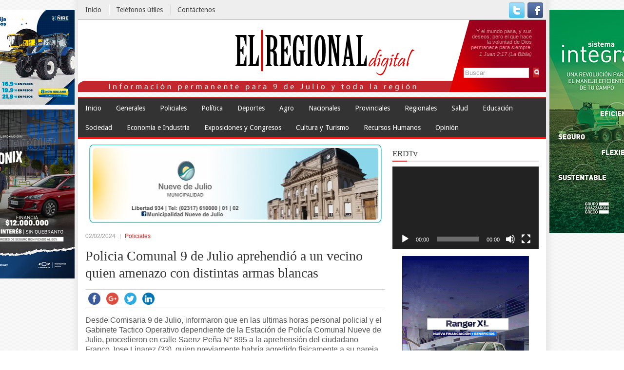

--- FILE ---
content_type: text/html; charset=UTF-8
request_url: https://elregionaldigital.com.ar/policia-comunal-9-de-julio-aprehendio-a-un-vecino-quien-amenazo-con-distintas-armas-blancas/
body_size: 12327
content:
<!DOCTYPE html>
<html xmlns="http://www.w3.org/1999/xhtml" lang="es" prefix="og: http://ogp.me/ns#">
<head profile="http://gmpg.org/xfn/11">

<script type="text/javascript">

  var _gaq = _gaq || [];
  _gaq.push(['_setAccount', 'UA-49854267-1']);
  _gaq.push(['_trackPageview']);

  (function() {
    var ga = document.createElement('script'); ga.type = 'text/javascript'; ga.async = true;
    ga.src = ('https:' == document.location.protocol ? 'https://ssl' : 'http://www') + '.google-analytics.com/ga.js';
    var s = document.getElementsByTagName('script')[0]; s.parentNode.insertBefore(ga, s);
  })();

</script>


<script
        src="https://code.jquery.com/jquery-1.12.4.min.js"
        integrity="sha256-ZosEbRLbNQzLpnKIkEdrPv7lOy9C27hHQ+Xp8a4MxAQ="
        crossorigin="anonymous"></script>

<script src="http://elregionaldigital.com.ar/wp-content/themes/diariodgtl/js/publis_mail.js" type="text/javascript"></script>
    <script src="http://elregionaldigital.com.ar/wp-content/themes/diariodgtl/js/jquery.validate.js" type="text/javascript"></script>
    <script src="http://elregionaldigital.com.ar/wp-content/themes/diariodgtl/js/validate_form.js" type="text/javascript"></script>







<meta http-equiv="Content-Type" content="text/html; charset=UTF-8" />
<!--<title></title>-->


<meta property="og:description" content="Información Permanente para 9 de Julio y toda la Región"/>


<meta name="viewport" content="width=device-width, initial-scale=1.0"/>
<link rel="stylesheet" href="https://elregionaldigital.com.ar/wp-content/themes/diariodgtl/lib/css/reset.css" type="text/css" media="screen, projection" />
<link rel="stylesheet" href="https://elregionaldigital.com.ar/wp-content/themes/diariodgtl/lib/css/defaults.css" type="text/css" media="screen, projection" />
<link href='http://fonts.googleapis.com/css?family=Droid+Sans:400,700' rel='stylesheet' type='text/css'/>
<script type='text/javascript' src='http://elregionaldigital.com.ar/wp-content/themes/diariodgtl/lib/js/crawler.js?ver=3.8.1'></script>
<!--[if lt IE 8]><link rel="stylesheet" href="https://elregionaldigital.com.ar/wp-content/themes/diariodgtl/lib/css/ie.css" type="text/css" media="screen, projection" /><![endif]-->





<link rel="stylesheet" href="https://elregionaldigital.com.ar/wp-content/themes/diariodgtl/style.css" type="text/css" media="screen, projection" />


<title>Policia Comunal 9 de Julio aprehendió a un vecino quien amenazo con distintas armas blancas &#8211; El Regional Digital</title>
<link rel='dns-prefetch' href='//ws.sharethis.com' />
<link rel='dns-prefetch' href='//fonts.googleapis.com' />
<link rel='dns-prefetch' href='//s.w.org' />
<link rel="alternate" type="application/rss+xml" title="El Regional Digital &raquo; Policia Comunal 9 de Julio aprehendió a un vecino quien amenazo con distintas armas blancas RSS de los comentarios" href="https://elregionaldigital.com.ar/policia-comunal-9-de-julio-aprehendio-a-un-vecino-quien-amenazo-con-distintas-armas-blancas/feed/" />
		<script type="text/javascript">
			window._wpemojiSettings = {"baseUrl":"https:\/\/s.w.org\/images\/core\/emoji\/11\/72x72\/","ext":".png","svgUrl":"https:\/\/s.w.org\/images\/core\/emoji\/11\/svg\/","svgExt":".svg","source":{"concatemoji":"https:\/\/elregionaldigital.com.ar\/wp-includes\/js\/wp-emoji-release.min.js?ver=4.9.26"}};
			!function(e,a,t){var n,r,o,i=a.createElement("canvas"),p=i.getContext&&i.getContext("2d");function s(e,t){var a=String.fromCharCode;p.clearRect(0,0,i.width,i.height),p.fillText(a.apply(this,e),0,0);e=i.toDataURL();return p.clearRect(0,0,i.width,i.height),p.fillText(a.apply(this,t),0,0),e===i.toDataURL()}function c(e){var t=a.createElement("script");t.src=e,t.defer=t.type="text/javascript",a.getElementsByTagName("head")[0].appendChild(t)}for(o=Array("flag","emoji"),t.supports={everything:!0,everythingExceptFlag:!0},r=0;r<o.length;r++)t.supports[o[r]]=function(e){if(!p||!p.fillText)return!1;switch(p.textBaseline="top",p.font="600 32px Arial",e){case"flag":return s([55356,56826,55356,56819],[55356,56826,8203,55356,56819])?!1:!s([55356,57332,56128,56423,56128,56418,56128,56421,56128,56430,56128,56423,56128,56447],[55356,57332,8203,56128,56423,8203,56128,56418,8203,56128,56421,8203,56128,56430,8203,56128,56423,8203,56128,56447]);case"emoji":return!s([55358,56760,9792,65039],[55358,56760,8203,9792,65039])}return!1}(o[r]),t.supports.everything=t.supports.everything&&t.supports[o[r]],"flag"!==o[r]&&(t.supports.everythingExceptFlag=t.supports.everythingExceptFlag&&t.supports[o[r]]);t.supports.everythingExceptFlag=t.supports.everythingExceptFlag&&!t.supports.flag,t.DOMReady=!1,t.readyCallback=function(){t.DOMReady=!0},t.supports.everything||(n=function(){t.readyCallback()},a.addEventListener?(a.addEventListener("DOMContentLoaded",n,!1),e.addEventListener("load",n,!1)):(e.attachEvent("onload",n),a.attachEvent("onreadystatechange",function(){"complete"===a.readyState&&t.readyCallback()})),(n=t.source||{}).concatemoji?c(n.concatemoji):n.wpemoji&&n.twemoji&&(c(n.twemoji),c(n.wpemoji)))}(window,document,window._wpemojiSettings);
		</script>
		<style type="text/css">
img.wp-smiley,
img.emoji {
	display: inline !important;
	border: none !important;
	box-shadow: none !important;
	height: 1em !important;
	width: 1em !important;
	margin: 0 .07em !important;
	vertical-align: -0.1em !important;
	background: none !important;
	padding: 0 !important;
}
</style>
<link rel='stylesheet' id='contact-form-7-css'  href='https://elregionaldigital.com.ar/wp-content/plugins/contact-form-7/includes/css/styles.css?ver=4.8' type='text/css' media='all' />
<link rel='stylesheet' id='ssbaFont-css'  href='//fonts.googleapis.com/css?family=Indie+Flower&#038;ver=4.9.26' type='text/css' media='all' />
<link rel='stylesheet' id='wp-pagenavi-css'  href='https://elregionaldigital.com.ar/wp-content/themes/diariodgtl/pagenavi-css.css?ver=2.70' type='text/css' media='all' />
<script type='text/javascript' src='https://elregionaldigital.com.ar/wp-includes/js/jquery/jquery.js?ver=1.12.4'></script>
<script type='text/javascript' src='https://elregionaldigital.com.ar/wp-includes/js/jquery/jquery-migrate.min.js?ver=1.4.1'></script>
<script id='st_insights_js' type='text/javascript' src='https://ws.sharethis.com/button/st_insights.js?publisher=4d48b7c5-0ae3-43d4-bfbe-3ff8c17a8ae6&#038;product=simpleshare'></script>
<script type='text/javascript' src='http://elregionaldigital.com.ar/wp-content/plugins/useful-banner-manager/scripts.js?ver=4.9.26'></script>
<script type='text/javascript' src='https://elregionaldigital.com.ar/wp-content/themes/diariodgtl/lib/js/superfish.js?ver=4.9.26'></script>
<script type='text/javascript' src='https://elregionaldigital.com.ar/wp-content/themes/diariodgtl/lib/js/jquery.mobilemenu.js?ver=4.9.26'></script>
<link rel='https://api.w.org/' href='https://elregionaldigital.com.ar/wp-json/' />
<link rel="EditURI" type="application/rsd+xml" title="RSD" href="https://elregionaldigital.com.ar/xmlrpc.php?rsd" />
<link rel="wlwmanifest" type="application/wlwmanifest+xml" href="https://elregionaldigital.com.ar/wp-includes/wlwmanifest.xml" /> 
<link rel='prev' title='La UP inicio una serie de talleres' href='https://elregionaldigital.com.ar/la-up-inicio-una-serie-de-talleres/' />
<link rel='next' title='A través de un comunicado, el gobierno de Milei presiona para que se apruebe la Ley Ómnibus' href='https://elregionaldigital.com.ar/a-traves-de-un-comunicado-el-gobierno-de-milei-presiona-para-que-se-apruebe-la-ley-omnibus/' />

<link rel="canonical" href="https://elregionaldigital.com.ar/policia-comunal-9-de-julio-aprehendio-a-un-vecino-quien-amenazo-con-distintas-armas-blancas/" />
<link rel='shortlink' href='https://elregionaldigital.com.ar/?p=148704' />
<link rel="alternate" type="application/json+oembed" href="https://elregionaldigital.com.ar/wp-json/oembed/1.0/embed?url=https%3A%2F%2Felregionaldigital.com.ar%2Fpolicia-comunal-9-de-julio-aprehendio-a-un-vecino-quien-amenazo-con-distintas-armas-blancas%2F" />
<link rel="alternate" type="text/xml+oembed" href="https://elregionaldigital.com.ar/wp-json/oembed/1.0/embed?url=https%3A%2F%2Felregionaldigital.com.ar%2Fpolicia-comunal-9-de-julio-aprehendio-a-un-vecino-quien-amenazo-con-distintas-armas-blancas%2F&#038;format=xml" />
  
  <div id="fb-root"></div>
  
	<script>(function(d, s, id) {
  		var js, fjs = d.getElementsByTagName(s)[0];
  		if (d.getElementById(id)) return;
  		js = d.createElement(s); js.id = id;
  		js.src = "//connect.facebook.net/es_ES/sdk.js#xfbml=1&appId=150278208448155&version=v2.0";
  		fjs.parentNode.insertBefore(js, fjs);
	}(document, 'script', 'facebook-jssdk'));</script>
    
    <style>
	#fbcomments, .fb-comments, .fb-comments iframe[style], .fb-comments span {
		width: 100% !important;
	}
	</style>
<script>(function(d, s, id){
                 var js, fjs = d.getElementsByTagName(s)[0];
                 if (d.getElementById(id)) {return;}
                 js = d.createElement(s); js.id = id;
                 js.src = "//connect.facebook.net/en_US/sdk.js#xfbml=1&version=v2.6";
                 fjs.parentNode.insertBefore(js, fjs);
               }(document, 'script', 'facebook-jssdk'));</script><style type="text/css">	.ssba {
									
									
									
									
								}
								.ssba img
								{
									width: 25px !important;
									padding: 6px;
									border:  0;
									box-shadow: none !important;
									display: inline !important;
									vertical-align: middle;
								}
								.ssba, .ssba a
								{
									text-decoration:none;
									border:0;
									background: none;
									font-family: Indie Flower;
									font-size: 	20px;
									
									font-weight: bold;
								}
								</style><link rel="shortcut icon" href="http://elregionaldigital.com.ar/wp-content/themes/diariodgtl/images/favicon.png" type="image/x-icon" />
<link rel="alternate" type="application/rss+xml" title="El Regional Digital RSS Feed" href="https://elregionaldigital.com.ar/feed/" />
<link rel="pingback" href="https://elregionaldigital.com.ar/xmlrpc.php" />

<!-- WordPress Facebook Open Graph protocol plugin (WPFBOGP v2.0.13) http://rynoweb.com/wordpress-plugins/ -->
<meta property="fb:admins" content="866516630087924"/>
<meta property="fb:app_id" content="866516630087924"/>
<meta property="og:url" content="https://elregionaldigital.com.ar/policia-comunal-9-de-julio-aprehendio-a-un-vecino-quien-amenazo-con-distintas-armas-blancas/"/>
<meta property="og:title" content="Policia Comunal 9 de Julio aprehendió a un vecino quien amenazo con distintas armas blancas"/>
<meta property="og:site_name" content="El Regional Digital"/>
<meta property="og:description" content="Desde Comisaria 9 de Julio, informaron que en las ultimas horas personal policial y el Gabinete Tactico Operativo dependiente de la Estación de Policía Comun"/>
<meta property="og:type" content="article"/>
<meta property="og:image" content="https://elregionaldigital.com.ar/wp-content/uploads/2024/02/WhatsApp-Image-2024-02-02-at-11.03.38-576x1024.jpeg"/>
<meta property="og:image" content="http://elregionaldigital.com.ar/wp-content/uploads/2024/02/WhatsApp-Image-2024-02-02-at-11.03.38-1-211x280.jpeg"/>
<meta property="og:image" content="http://elregionaldigital.com.ar/wp-content/uploads/2024/02/WhatsApp-Image-2024-02-02-at-11.03.38-158x280.jpeg"/>
<meta property="og:locale" content="es_es"/>
<!-- // end wpfbogp -->

<style>


	div#yop-poll-question-container-22_yp64c2acf285de4-12 div.yop-poll-question-22_yp64c2acf285de4 {

		font-size: 18px !important;
		font-weight: bold !important;
	}

	div#yop-poll-answers-22_yp64c2acf285de4-12 li.yop-poll-li-answer-22_yp64c2acf285de4 {

		font-size: 16px !important;
	}

#emergente {
    
    width: 100%;
    height: 5000px;
    
    background-color: rgba(255, 255, 255, 0.8);
    position: absolute;
    top:0px;
    left: 0px;
    right: 0px;
    bottom: 0px;
    z-index: 1000;


}

#emergente #contenido_emergente {
    max-width: 600px;

    background-color: white;
    border: 5px solid #A82014;
    border-radius: 10px;
    margin: auto;
    margin-top: 10%;
    padding: 20px;
}

.mostrar {
    visibility: visible;
}

.oculto {
    visibility: hidden;
}

#popup_emergente_lateral {
    
    width: 100%;
    height: 4000px;
    
    background-color: rgba(255, 255, 255, 0.8);
    position: absolute;
    top:0px;
    left: 0px;
    right: 0px;
    bottom: 0px;
    z-index: 1000;


}

#popup_emergente_lateral #contenido_emergente_lateral {
    width: 600px;

    background-color: white;
    border: 5px solid #A82014;
    border-radius: 10px;
    margin: auto;
    margin-top: 5%;
    padding: 20px;
}

#imagen_emergente_lateral {
    cursor: pointer;
}


/*INICIA PUBLICIDAD CON ENVIO DE MAIL*/
      

      #publi_elsauce {
        cursor: pointer;
      }

        #form_elsauce {
            visibility: hidden;
            position: fixed;
              width: 100%;
              height: 100%;
              background-color: rgba(0,0,0,0.8);
              left: 0;
              top: 0;
              z-index: 1000;
              
            
        }

        #caja_form_elsauce {
                width: 300px;

            position: absolute;
              left: 50%;
              top: 50%;
              transform: translate(-50%, -50%);
              -webkit-transform: translate(-50%, -50%); 
              background-color: white;
              padding: 20px;

        }



        #publi_roca {
        cursor: pointer;
      }

        #form_roca {
            visibility: hidden;
            position: fixed;
              width: 100%;
              height: 100%;
              background-color: rgba(0,0,0,0.8);
              left: 0;
              top: 0;
              z-index: 1000;
              
            
        }

        #caja_form_roca {
                width: 300px;

            position: absolute;
              left: 50%;
              top: 50%;
              transform: translate(-50%, -50%);
              -webkit-transform: translate(-50%, -50%); 
              background-color: white;
              padding: 20px;

        }



        p#cerrar {
            text-align: right;

        }


        


        .popup_publi_mail input[type="text"] {

      	     width: 100%;
      	     padding: 10px;
      	     
      	}

      	.popup_publi_mail input[type="submit"] {

      		background-color: green;
      		color: white;
      		border: none;
          margin-top: 20px;
          width:100%;
          padding: 10px;
      	}

        .popup_publi_mail label {
          display: block;
          margin-top: 20px;
        }

        .error_publi_mail {
          color: red;
          margin-top: 2px !important;
        }


      /*FINALIZA PUBLICIDAD CON ENVIO DE MAIL*/


      @media print{
 		 .oculto-impresion, .oculto-impresion *, #sidebar-primary, #search, .menu-primary-container, .menu-primary-responsive-container, .menu-secondary-container, .menu-secondary-responsive-container, .face_comments, .fb-comments, #footer-widgets, .header-right, .ssba, #top-social-profiles, #datos_tiempo{
    		display: none !important;
  			}
		}


</style>


</head>

<body class="post-template-default single single-post postid-148704 single-format-standard">



    

    

<!--<div class="banner_ads_900x80">
<img  src="http://elregionaldigital.com.ar/wp-content/themes/diariodgtl/images/banner_ads_900x80.jpg" />
</div>-->



<!--INICIA DIV DE PUBLICIDAD CON ENVIO DE MAIL-->
      <div id="form_elsauce" class="popup_publi_mail">

        <div id="caja_form_elsauce">
          <p id="cerrar"><img src="http://elregionaldigital.com.ar/wp-content/themes/diariodgtl/images/cerrar.png" alt="Cerrar"/></p>
          <p style="font-size: 18px; font-style: italic; font-weight: bold; text-align: center;">Contáctese con EL SAUCE</p>
          <div id="ok"></div>
          <form method="post" id="formid">
            
            <label for="nombre">Nombre</label>
            <input type="text" name="nombre" id="nombre"/>
            <label for="email">Email</label>
            <input type="text" name="email" id="email"/>
            <label for="mensaje">Mensaje</label>
            <input type="text" name="mensaje" id="mensaje"/>
            <input type="submit" name="form_elsauce" value="Enviar"/>
          </form>
        </div>
      </div>
<!--CIERRA DIV DE PUBLICIDAD CON ENVIO DE MAIL-->



<!--INICIA DIV DE PUBLICIDAD CON ENVIO DE MAIL-->
      <div id="form_roca" class="popup_publi_mail">

        <div id="caja_form_roca">
          <p id="cerrar"><img src="http://elregionaldigital.com.ar/wp-content/themes/diariodgtl/images/cerrar.png" alt="Cerrar"/></p>
          <p style="font-size: 18px; font-style: italic; font-weight: bold; text-align: center;">Contáctese con CASILLAS ROCA</p>
          <div id="ok_roca"></div>
          <form method="post" id="formid_roca">
            
            <label for="nombre_roca">Nombre</label>
            <div class="caja_para_input">
            <input type="text" name="nombre_roca" id="nombre_roca"/>
          </div>
            <label for="email_roca">Email</label>
            <input type="text" name="email_roca" id="email_roca"/>
            <label for="mensaje_roca">Mensaje</label>
            <input type="text" name="mensaje_roca" id="mensaje_roca"/>
            <input type="submit" name="form_roca" value="Enviar"/>
          </form>
        </div>
      </div>
<!--CIERRA DIV DE PUBLICIDAD CON ENVIO DE MAIL-->





<div id="container">

    <div class="clearfix">
        			<div class="menu-primary-container"><ul id="menu-menu-superior" class="menus menu-primary"><li id="menu-item-28" class="menu-item menu-item-type-custom menu-item-object-custom menu-item-home menu-item-28"><a href="http://elregionaldigital.com.ar/">Inicio</a></li>
<li id="menu-item-31" class="menu-item menu-item-type-post_type menu-item-object-page menu-item-31"><a href="https://elregionaldigital.com.ar/telefonos-utiles/">Teléfonos útiles</a></li>
<li id="menu-item-29" class="menu-item menu-item-type-post_type menu-item-object-page menu-item-29"><a href="https://elregionaldigital.com.ar/contactenos/">Contáctenos</a></li>
</ul></div>              <!--.primary menu--> 	
                
        <div id="top-social-profiles">
                        <ul class="widget-container"><li class="social-profiles-widget">
            <a href="http://twitter.com/elregionaldgtl" target="_blank"><img title="Twitter" alt="Twitter" src="http://elregionaldigital.com.ar/wp-content/themes/diariodgtl/images/social-profiles/twitter.png" /></a><a href="http://facebook.com/elregionaldgtl" target="_blank"><img title="Facebook" alt="Facebook" src="http://elregionaldigital.com.ar/wp-content/themes/diariodgtl/images/social-profiles/facebook.png" /></a>            </li></ul>
                    </div>
    </div>
    

    <div id="header">
    
    	<div id="datos_tiempo">	
				<!-- www.TuTiempo.net - Ancho:257px - Alto:50px -->
	<div id="TT_vhj11EEkEhj9dcQALASjjDjjj9aALE12rd1tkcyoq1z"><a href="http://www.tutiempo.net">El Tiempo</a></div>
	<script type="text/javascript" src="http://www.tutiempo.net/widget/eltiempo_vhj11EEkEhj9dcQALASjjDjjj9aALE12rd1tkcyoq1z"></script>
	</div>
	
    
        <div class="logo">

            

         
            <a href="https://elregionaldigital.com.ar"><img src="http://elregionaldigital.com.ar/wp-content/uploads/2016/01/logo_elregional4.png" alt="El Regional Digital" title="El Regional Digital" /></a>
         
        </div><!-- .logo -->

	

        <div class="header-right"> 
		
		<!--<div class="banner_ads_170x95">
		<img  src="http://elregionaldigital.com.ar/wp-content/themes/diariodgtl/images/banner_ads_170x95.jpg" />
		</div>-->
	
	<div id="para_meditar_de_dia_y_de_noche">
		<div id="contenedor_texto_para_meditar">
		<p id="texto_para_meditar"> Y el mundo pasa, y sus deseos; pero el que hace la voluntad de Dios permanece para siempre.</p>
		<p id="pasaje_para_meditar"><em> 1 Juan 2:17 (La Biblia) </em></p>
		</div>
	   </div>	
	
	
           <!-- <a href="http://fthemes.com" target="_blank"><img src="http://fthemes.com/wp-content/pro/b2.gif" alt="Free WordPress Themes" title="Free WordPress Themes" /></a> -->
		   
	<div class="contenedor_busca_header">
		<!-- #search -->
		 
		<div id="search" class="busca_header" title="Type and hit enter">
			<form method="get" id="searchform" action="https://elregionaldigital.com.ar/"> 
				<input type="text" value="Buscar" 
					name="s" id="s"  onblur="if (this.value == '')  {this.value = 'Buscar';}"  
					onfocus="if (this.value == 'Buscar') {this.value = '';}" 
				/>
				<input type="submit" value=""/>
			</form>
		</div><!-- #search -->
		</div>
		
        </div><!-- .header-right -->
        
    </div><!-- #header -->
    
            <div class="clearfix">
            			<div class="menu-secondary-container"><ul id="menu-menu-principal" class="menus menu-secondary"><li id="menu-item-32" class="menu-item menu-item-type-custom menu-item-object-custom menu-item-home menu-item-32"><a href="http://elregionaldigital.com.ar">Inicio</a></li>
<li id="menu-item-11" class="menu-item menu-item-type-taxonomy menu-item-object-category menu-item-11"><a href="https://elregionaldigital.com.ar/category/generales/">Generales</a></li>
<li id="menu-item-14" class="menu-item menu-item-type-taxonomy menu-item-object-category current-post-ancestor current-menu-parent current-post-parent menu-item-14"><a href="https://elregionaldigital.com.ar/category/policiales/">Policiales</a></li>
<li id="menu-item-15" class="menu-item menu-item-type-taxonomy menu-item-object-category menu-item-15"><a href="https://elregionaldigital.com.ar/category/politica/">Política</a></li>
<li id="menu-item-8" class="menu-item menu-item-type-taxonomy menu-item-object-category menu-item-8"><a href="https://elregionaldigital.com.ar/category/deportes/">Deportes</a></li>
<li id="menu-item-6" class="menu-item menu-item-type-taxonomy menu-item-object-category menu-item-6"><a href="https://elregionaldigital.com.ar/category/agro/">Agro</a></li>
<li id="menu-item-12" class="menu-item menu-item-type-taxonomy menu-item-object-category menu-item-12"><a href="https://elregionaldigital.com.ar/category/nacionales/">Nacionales</a></li>
<li id="menu-item-16" class="menu-item menu-item-type-taxonomy menu-item-object-category menu-item-16"><a href="https://elregionaldigital.com.ar/category/provinciales/">Provinciales</a></li>
<li id="menu-item-17" class="menu-item menu-item-type-taxonomy menu-item-object-category menu-item-17"><a href="https://elregionaldigital.com.ar/category/regionales/">Regionales</a></li>
<li id="menu-item-18" class="menu-item menu-item-type-taxonomy menu-item-object-category menu-item-18"><a href="https://elregionaldigital.com.ar/category/salud/">Salud</a></li>
<li id="menu-item-10" class="menu-item menu-item-type-taxonomy menu-item-object-category menu-item-10"><a href="https://elregionaldigital.com.ar/category/educacion/">Educación</a></li>
<li id="menu-item-96" class="menu-item menu-item-type-taxonomy menu-item-object-category menu-item-96"><a href="https://elregionaldigital.com.ar/category/sociedad/">Sociedad</a></li>
<li id="menu-item-9" class="menu-item menu-item-type-taxonomy menu-item-object-category menu-item-9"><a href="https://elregionaldigital.com.ar/category/economia-e-industria/">Economía e Industria</a></li>
<li id="menu-item-24338" class="menu-item menu-item-type-taxonomy menu-item-object-category menu-item-24338"><a href="https://elregionaldigital.com.ar/category/exposiciones-y-congresos/">Exposiciones y Congresos</a></li>
<li id="menu-item-24337" class="menu-item menu-item-type-taxonomy menu-item-object-category menu-item-24337"><a href="https://elregionaldigital.com.ar/category/cultura-y-turismo/">Cultura y Turismo</a></li>
<li id="menu-item-24339" class="menu-item menu-item-type-taxonomy menu-item-object-category menu-item-24339"><a href="https://elregionaldigital.com.ar/category/recursos-humanos/">Recursos Humanos</a></li>
<li id="menu-item-13" class="menu-item menu-item-type-taxonomy menu-item-object-category menu-item-13"><a href="https://elregionaldigital.com.ar/category/opinion/">Opinión</a></li>
</ul></div>              <!--.secondary menu--> 	
                </div>
    
    <div id="main">
    
            
        <div id="content">
            
                    
            



    
	
    
     
    <div class="ads_por_categoria_alto_185 flash oculto-impresion">
	<a href="https://www.facebook.com/Municipalidad-Nueve-de-Julio-1671869423082311/?fref=ts" target="blanck" >
    <img src="http://elregionaldigital.com.ar/wp-content/publicidades/municipalidad2016.jpg">
	</a>
   </div>

   	
	
		
    <div class="post post-single clearfix post-148704 type-post status-publish format-standard has-post-thumbnail hentry category-policiales" id="post-148704">
    
        <div class="postmeta-primary">
    
            <span class="meta_date">02/02/2024</span>
             <span class="meta_categories">
		   
		   <a href="https://elregionaldigital.com.ar/category/policiales/" title="Noticias de Policiales">Policiales</a>		   
		   
		   
		   
		   
		   
		   		   </span>
    
                 <!--  <span class="meta_comments"></span> -->
			 		
					 
        </div>
		<h4 class="secondary_title"></h4>
        
        <h2 class="title">Policia Comunal 9 de Julio aprehendió a un vecino quien amenazo con distintas armas blancas</h2>
		<h3 class="subtitulo">  </h3>
		
		
        
       <div class="entry clearfix">
         
          <!--  <img width="127" height="225" src="https://elregionaldigital.com.ar/wp-content/uploads/2024/02/WhatsApp-Image-2024-02-02-at-11.03.38.jpeg" class="alignleft featured_image wp-post-image" alt="" srcset="https://elregionaldigital.com.ar/wp-content/uploads/2024/02/WhatsApp-Image-2024-02-02-at-11.03.38.jpeg 900w, https://elregionaldigital.com.ar/wp-content/uploads/2024/02/WhatsApp-Image-2024-02-02-at-11.03.38-158x280.jpeg 158w, https://elregionaldigital.com.ar/wp-content/uploads/2024/02/WhatsApp-Image-2024-02-02-at-11.03.38-768x1365.jpeg 768w, https://elregionaldigital.com.ar/wp-content/uploads/2024/02/WhatsApp-Image-2024-02-02-at-11.03.38-576x1024.jpeg 576w" sizes="(max-width: 127px) 100vw, 127px" />         -->   

         

        
		   
            <!-- Simple Share Buttons Adder (6.3.6) simplesharebuttons.com --><div class="ssba ssba-wrap"><div style="text-align:left"><a data-site="" class="ssba_facebook_share" href="http://www.facebook.com/sharer.php?u=https://elregionaldigital.com.ar/policia-comunal-9-de-julio-aprehendio-a-un-vecino-quien-amenazo-con-distintas-armas-blancas/"  target="_blank" ><img src="https://elregionaldigital.com.ar/wp-content/plugins/simple-share-buttons-adder/buttons/somacro/facebook.png" title="Facebook" class="ssba ssba-img" alt="Share on Facebook" /></a><a data-site="" class="ssba_google_share" href="https://plus.google.com/share?url=https://elregionaldigital.com.ar/policia-comunal-9-de-julio-aprehendio-a-un-vecino-quien-amenazo-con-distintas-armas-blancas/"  target="_blank" ><img src="https://elregionaldigital.com.ar/wp-content/plugins/simple-share-buttons-adder/buttons/somacro/google.png" title="Google+" class="ssba ssba-img" alt="Share on Google+" /></a><a data-site="" class="ssba_twitter_share" href="http://twitter.com/share?url=https://elregionaldigital.com.ar/policia-comunal-9-de-julio-aprehendio-a-un-vecino-quien-amenazo-con-distintas-armas-blancas/&amp;text=Policia+Comunal+9+de+Julio+aprehendi%C3%B3+a+un+vecino+quien+amenazo+con+distintas+armas+blancas+"  target="_blank" ><img src="https://elregionaldigital.com.ar/wp-content/plugins/simple-share-buttons-adder/buttons/somacro/twitter.png" title="Twitter" class="ssba ssba-img" alt="Tweet about this on Twitter" /></a><a data-site="linkedin" class="ssba_linkedin_share ssba_share_link" href="http://www.linkedin.com/shareArticle?mini=true&amp;url=https://elregionaldigital.com.ar/policia-comunal-9-de-julio-aprehendio-a-un-vecino-quien-amenazo-con-distintas-armas-blancas/"  target="_blank" ><img src="https://elregionaldigital.com.ar/wp-content/plugins/simple-share-buttons-adder/buttons/somacro/linkedin.png" title="LinkedIn" class="ssba ssba-img" alt="Share on LinkedIn" /></a></div></div><p>Desde Comisaria 9 de Julio, informaron que en las ultimas horas personal policial y el Gabinete Tactico Operativo dependiente de la Estación de Policía Comunal Nueve de Julio, procedieron en calle Saenz Peña N° 895 a la aprehensión del ciudadano  Franco Jose Linarez (33), quien previamente habría agredido físicamente a su pareja actual B. M. B. de 33 años de edad.</p>
<p><img class=" wp-image-148705 alignright" src="http://elregionaldigital.com.ar/wp-content/uploads/2024/02/WhatsApp-Image-2024-02-02-at-11.03.38-1-211x280.jpeg" alt="" width="282" height="374" srcset="https://elregionaldigital.com.ar/wp-content/uploads/2024/02/WhatsApp-Image-2024-02-02-at-11.03.38-1-211x280.jpeg 211w, https://elregionaldigital.com.ar/wp-content/uploads/2024/02/WhatsApp-Image-2024-02-02-at-11.03.38-1-768x1021.jpeg 768w, https://elregionaldigital.com.ar/wp-content/uploads/2024/02/WhatsApp-Image-2024-02-02-at-11.03.38-1-770x1024.jpeg 770w, https://elregionaldigital.com.ar/wp-content/uploads/2024/02/WhatsApp-Image-2024-02-02-at-11.03.38-1.jpeg 963w" sizes="(max-width: 282px) 100vw, 282px" /></p>
<p>No obstante a ello ante la presencia policial Linarez, se torna agresivo ante la presencia policial refiriéndole que los iba a matar, intentando agredirlos con dos cuchillos tipo carnicero, un cuchillo tipo tramontina y una catana, por lo cual utilizando la fuerza mínima e indispensable se procede a reducir a Linarez, trasladándoselo a la Dependencia Policial.</p>
<p>Quedando a disposición de la Unidad Funcional de Instrucción N° 05 del Departamento Judicial de Mercedes.</p>
<p><img class="wp-image-148706 alignleft" src="http://elregionaldigital.com.ar/wp-content/uploads/2024/02/WhatsApp-Image-2024-02-02-at-11.03.38-158x280.jpeg" alt="" width="240" height="135" /></p>
     
        </div>
        
         
        
    
    </div><!-- Post ID 148704 -->
    
       

   <div style="margin: 30px 0px 30px 0px"><h1><p class="face_comments">Deja un comentario</p></h1></div>
            
   <div class="fb-comments" data-href="http://elregionaldigital.com.ar/policia-comunal-9-de-julio-aprehendio-a-un-vecino-quien-amenazo-con-distintas-armas-blancas/" data-num-posts="5" data-colorscheme="light" data-width="100%"></div>
   
   <script>FB.XFBML.parse();</script>
  	<!--    
             <p></p>
        
            <div id="comments">
            
            <h3 id="comments-title"></h3>
            
            <ol class="commentlist">
                          </ol>
            
                            <div class="navigation clearfix">
                    <div class="alignleft"></div>
                    <div class="alignright"></div>
                </div><!-- .navigation .clearfix 
                        
        </div><!-- #comments 
       -->
                
                    
        </div><!-- #content -->
    
        
<div id="sidebar-primary">

   
   
	
		
	<ul class="widget-container"><li id="media_video-4" class="widget widget_media_video"><h3 class="widgettitle">ERDTv</h3><div style="width:100%;" class="wp-video"><!--[if lt IE 9]><script>document.createElement('video');</script><![endif]-->
<video class="wp-video-shortcode" id="video-148704-1" preload="metadata" controls="controls"><source type="video/youtube" src="https://youtu.be/d5dNO21vidg?_=1" /><a href="https://youtu.be/d5dNO21vidg">https://youtu.be/d5dNO21vidg</a></video></div></li></ul><ul class="widget-container"><li id="ubm-banners-3" class="widget ubm_widget">        <div class="ubm_banner publicidad">
                        <a href="https://www.forcam.com.ar/" target="_blank" rel="dofollow">
                    	<img src="http://elregionaldigital.com.ar/wp-content/uploads/useful_banner_manager_banners/214-forcam925.gif" width="260" height="462" alt="" />
                            </a>
                    </div>
                <div class="ubm_banner publicidad">
                	<img src="http://elregionaldigital.com.ar/wp-content/uploads/useful_banner_manager_banners/131-lamadrugada.gif" width="260" height="260" alt="" />
                    </div>
                <div class="ubm_banner publicidad">
                        <a href="https://www.facebook.com/Tamex2-SA-302150116617132" target="_blank" rel="dofollow">
                    	<img src="http://elregionaldigital.com.ar/wp-content/uploads/useful_banner_manager_banners/9-tamex2_2020_3.gif" width="260" height="349" alt="" />
                            </a>
                    </div>
                <div class="ubm_banner publicidad">
                	<img src="http://elregionaldigital.com.ar/wp-content/uploads/useful_banner_manager_banners/1-julio_indumentaria.gif" width="260" height="125" alt="" />
                    </div>
                <div class="ubm_banner publicidad">
                	<img src="http://elregionaldigital.com.ar/wp-content/uploads/useful_banner_manager_banners/218-250x350_agro.jpg" width="260" height="364" alt="" />
                    </div>
                <div class="ubm_banner publicidad">
                        <a href="https://indecar-agro.com.ar/ES/" target="_blank" rel="dofollow">
                    	<img src="http://elregionaldigital.com.ar/wp-content/uploads/useful_banner_manager_banners/228-Indecar_2025.jpg" alt="" />
                            </a>
                    </div>
                <div class="ubm_banner publicidad">
                        <a href="http://www.ceys.com.ar" target="_blank" rel="dofollow">
                    	<img src="http://elregionaldigital.com.ar/wp-content/uploads/useful_banner_manager_banners/11-ceys.gif" width="260" height="235" alt="" />
                            </a>
                    </div>
                <div class="ubm_banner publicidad">
                	<img src="http://elregionaldigital.com.ar/wp-content/uploads/useful_banner_manager_banners/134-coop_dudi260.jpg" width="260" height="260" alt="" />
                    </div>
                <div class="ubm_banner publicidad">
                	<img src="http://elregionaldigital.com.ar/wp-content/uploads/useful_banner_manager_banners/195-20230617_193645_0000.png" width="260" height="260" alt="" />
                    </div>
                <div class="ubm_banner publicidad">
                        <a href="https://www.lab9dejulio.com.ar/" target="_blank" rel="dofollow">
                    	<img src="http://elregionaldigital.com.ar/wp-content/uploads/useful_banner_manager_banners/190-laboratorio_9dejulio.jpg" width="260" height="337" alt="" />
                            </a>
                    </div>
                <div class="ubm_banner publicidad">
                        <a href="https://www.suprasemillas.com.ar/" target="_blank" rel="dofollow">
                    	<img src="http://elregionaldigital.com.ar/wp-content/uploads/useful_banner_manager_banners/224-supra.gif" width="260" height="325" alt="" />
                            </a>
                    </div>
                <div class="ubm_banner publicidad">
                        <a href="http://www.mde9.com.ar" target="_blank" rel="dofollow">
                    	<img src="http://elregionaldigital.com.ar/wp-content/uploads/useful_banner_manager_banners/132-mde9_.jpg" width="260" height="473" alt="" />
                            </a>
                    </div>
                <div class="ubm_banner publicidad">
                        <a href="https://www.instagram.com/quesosloslube/" target="_blank" rel="dofollow">
                    	<img src="http://elregionaldigital.com.ar/wp-content/uploads/useful_banner_manager_banners/217-los_lube.jpg" width="260" height="183" alt="" />
                            </a>
                    </div>
                <div class="ubm_banner publicidad">
                        <a href="https://www.facebook.com/lacteos.aurora" target="_blank" rel="dofollow">
                    	<img src="http://elregionaldigital.com.ar/wp-content/uploads/useful_banner_manager_banners/147-aurora260.jpg" width="260" height="171" alt="" />
                            </a>
                    </div>
                <div class="ubm_banner publicidad">
                	<img src="http://elregionaldigital.com.ar/wp-content/uploads/useful_banner_manager_banners/226-Ads_Novonesis_300x400px.gif" width="260" height="348" alt="" />
                    </div>
                <div class="ubm_banner publicidad">
                        <a href="http://jcagronomia.com.ar/" target="_blank" rel="dofollow">
                    	<img src="http://elregionaldigital.com.ar/wp-content/uploads/useful_banner_manager_banners/3-banner_publicidad_casal.jpg" width="260" height="125" alt="" />
                            </a>
                    </div>
                <div class="ubm_banner publicidad">
                        <a href="https://carneargentina.org.ar/" target="_blank" rel="dofollow">
                    	<img src="http://elregionaldigital.com.ar/wp-content/uploads/useful_banner_manager_banners/126-IPCVA1125.jpg" width="260" height="217" alt="" />
                            </a>
                    </div>
                <div class="ubm_banner publicidad">
                	<img src="http://elregionaldigital.com.ar/wp-content/uploads/useful_banner_manager_banners/127-buldain_publi260.gif" width="260" height="146" alt="" />
                    </div>
                <div class="ubm_banner publicidad">
                        <a href="https://www.spraytecargentina.com/" target="_blank" rel="dofollow">
                    	<img src="http://elregionaldigital.com.ar/wp-content/uploads/useful_banner_manager_banners/227-Sprsytec - Pasate al N1 - Banner 200x400 PRINT.gif" width="260" height="520" alt="" />
                            </a>
                    </div>
                <div class="ubm_banner publicidad">
                        <a href="http://www.9julio.mun.gba.gov.ar/" target="_blank" rel="dofollow">
                    	<img src="http://elregionaldigital.com.ar/wp-content/uploads/useful_banner_manager_banners/35-Hora-residuos-.jpg" width="260" height="325" alt="" />
                            </a>
                    </div>
                <div class="ubm_banner publicidad">
                        <a href="https://www.facebook.com/Leo-Jaconis-Serv-Ganaderos-107492900616983" target="_blank" rel="dofollow">
                    	<img src="http://elregionaldigital.com.ar/wp-content/uploads/useful_banner_manager_banners/138-janocis_nueva.jpg" width="260" height="190" alt="" />
                            </a>
                    </div>
                <div class="ubm_banner publicidad">
                        <a href="https://nutralmix.com.ar/" target="_blank" rel="dofollow">
                    	<img src="http://elregionaldigital.com.ar/wp-content/uploads/useful_banner_manager_banners/129-nutralmix.jpg" width="260" height="374" alt="" />
                            </a>
                    </div>
                <div class="ubm_banner publicidad">
                        <a href="http://www.silvera.com.ar/" target="_blank" rel="dofollow">
                    	<img src="http://elregionaldigital.com.ar/wp-content/uploads/useful_banner_manager_banners/29-banner-surrey (2).png" width="260" height="260" alt="" />
                            </a>
                    </div>
                <div class="ubm_banner publicidad">
                        <a href="http://www.pillmayquen.com.ar/" target="_blank" rel="dofollow">
                    	<img src="http://elregionaldigital.com.ar/wp-content/uploads/useful_banner_manager_banners/6-pillmayquen2020.jpg" width="260" height="156" alt="" />
                            </a>
                    </div>
        </li></ul>        <ul class="widget-container"><li class="facebook-widget">
                    <div id="fb-root"></div>
            <script>(function(d, s, id) {
              var js, fjs = d.getElementsByTagName(s)[0];
              if (d.getElementById(id)) return;
              js = d.createElement(s); js.id = id;
              js.src = "//connect.facebook.net/en_US/sdk.js#xfbml=1&version=v2.5&appId=163862247017518";
              fjs.parentNode.insertBefore(js, fjs);
            }(document, 'script', 'facebook-jssdk'));</script>
            <div class="fb-page" data-href="http://www.facebook.com/elregionaldgtl" data-width="292" data-height="180" data-small-header="true" data-adapt-container-width="true" data-hide-cover="true" data-show-facepile="true" data-show-posts="false"></div>
            
        </li></ul>
         
</div><!-- #sidebar-primary -->        
                
    </div><!-- #main -->
    
    
    <div id="footer-widgets" class="clearfix">
                <div class="footer-widget-box">
            <ul class="widget-container"><li id="nav_menu-2" class="widget widget_nav_menu"><h3 class="widgettitle">Categorías</h3><div class="menu-menu-para-footer-container"><ul id="menu-menu-para-footer" class="menu"><li id="menu-item-38" class="menu-item menu-item-type-taxonomy menu-item-object-category menu-item-38"><a href="https://elregionaldigital.com.ar/category/generales/">Generales</a></li>
<li id="menu-item-41" class="menu-item menu-item-type-taxonomy menu-item-object-category current-post-ancestor current-menu-parent current-post-parent menu-item-41"><a href="https://elregionaldigital.com.ar/category/policiales/">Policiales</a></li>
<li id="menu-item-42" class="menu-item menu-item-type-taxonomy menu-item-object-category menu-item-42"><a href="https://elregionaldigital.com.ar/category/politica/">Política</a></li>
<li id="menu-item-35" class="menu-item menu-item-type-taxonomy menu-item-object-category menu-item-35"><a href="https://elregionaldigital.com.ar/category/deportes/">Deportes</a></li>
<li id="menu-item-33" class="menu-item menu-item-type-taxonomy menu-item-object-category menu-item-33"><a href="https://elregionaldigital.com.ar/category/agro/">Agro</a></li>
<li id="menu-item-39" class="menu-item menu-item-type-taxonomy menu-item-object-category menu-item-39"><a href="https://elregionaldigital.com.ar/category/nacionales/">Nacionales</a></li>
<li id="menu-item-43" class="menu-item menu-item-type-taxonomy menu-item-object-category menu-item-43"><a href="https://elregionaldigital.com.ar/category/provinciales/">Provinciales</a></li>
<li id="menu-item-44" class="menu-item menu-item-type-taxonomy menu-item-object-category menu-item-44"><a href="https://elregionaldigital.com.ar/category/regionales/">Regionales</a></li>
<li id="menu-item-45" class="menu-item menu-item-type-taxonomy menu-item-object-category menu-item-45"><a href="https://elregionaldigital.com.ar/category/salud/">Salud</a></li>
<li id="menu-item-37" class="menu-item menu-item-type-taxonomy menu-item-object-category menu-item-37"><a href="https://elregionaldigital.com.ar/category/educacion/">Educación</a></li>
<li id="menu-item-97" class="menu-item menu-item-type-taxonomy menu-item-object-category menu-item-97"><a href="https://elregionaldigital.com.ar/category/sociedad/">Sociedad</a></li>
<li id="menu-item-36" class="menu-item menu-item-type-taxonomy menu-item-object-category menu-item-36"><a href="https://elregionaldigital.com.ar/category/economia-e-industria/">Economía e Industria</a></li>
<li id="menu-item-34" class="menu-item menu-item-type-taxonomy menu-item-object-category menu-item-34"><a href="https://elregionaldigital.com.ar/category/cultura-y-turismo/">Cultura y Turismo</a></li>
<li id="menu-item-23766" class="menu-item menu-item-type-taxonomy menu-item-object-category menu-item-23766"><a href="https://elregionaldigital.com.ar/category/exposiciones-y-congresos/">Exposiciones y Congresos</a></li>
<li id="menu-item-12676" class="menu-item menu-item-type-taxonomy menu-item-object-category menu-item-12676"><a href="https://elregionaldigital.com.ar/category/recursos-humanos/">Recursos Humanos</a></li>
<li id="menu-item-40" class="menu-item menu-item-type-taxonomy menu-item-object-category menu-item-40"><a href="https://elregionaldigital.com.ar/category/opinion/">Opinión</a></li>
</ul></div></li></ul>        </div>
        
        <div class="footer-widget-box">
                    <ul class="widget-container"><li class="posts-widget">
             <h3 class="widgettitle">Últimas noticias</h3>             <ul>
        	                    <li class="clearfix">
                                                 <h3 class="posts-widgettitle"><a href="https://elregionaldigital.com.ar/abierto-de-dolores-el-tenista-valentino-rossi-logro-su-primer-torneo-del-ano-2026/" rel="bookmark" title="Abierto de Dolores: El tenista Valentino Rossi, logro su primer torneo del año 2026">Abierto de Dolores: El tenista Valentino Rossi, logro su primer torneo del año 2026</a></h3>                                            </li>
                                    <li class="clearfix">
                                                 <h3 class="posts-widgettitle"><a href="https://elregionaldigital.com.ar/el-2026-arranca-con-sabor-verde-sarmiento-de-junin-presento-su-alfajor-oficial/" rel="bookmark" title="El 2026 arranca con sabor verde: Sarmiento de Junín presentó su alfajor oficial">El 2026 arranca con sabor verde: Sarmiento de Junín presentó su alfajor oficial</a></h3>                                            </li>
                                    <li class="clearfix">
                                                 <h3 class="posts-widgettitle"><a href="https://elregionaldigital.com.ar/tragedia-en-una-ruta-pampea-murio-el-intendente-de-quehue-en-un-accidente-vial/" rel="bookmark" title="Tragedia en una ruta pampea:  murió el intendente de Quehué en un accidente vial">Tragedia en una ruta pampea:  murió el intendente de Quehué en un accidente vial</a></h3>                                            </li>
                                    <li class="clearfix">
                                                 <h3 class="posts-widgettitle"><a href="https://elregionaldigital.com.ar/ciberdelitos-chivilcoy-allanamiento-y-detenciones-en-don-torcuato-por-abuso-infantil/" rel="bookmark" title="Ciberdelitos Chivilcoy: Allanamiento y detenciones en Don Torcuato por abuso infantil">Ciberdelitos Chivilcoy: Allanamiento y detenciones en Don Torcuato por abuso infantil</a></h3>                                            </li>
                                    <li class="clearfix">
                                                 <h3 class="posts-widgettitle"><a href="https://elregionaldigital.com.ar/la-provincia-actualizo-las-multas-de-transito-y-varias-ya-rondan-el-millon-de-pesos/" rel="bookmark" title="La Provincia actualizó las multas de tránsito y varias ya rondan el millón de pesos">La Provincia actualizó las multas de tránsito y varias ya rondan el millón de pesos</a></h3>                                            </li>
                                    <li class="clearfix">
                                                 <h3 class="posts-widgettitle"><a href="https://elregionaldigital.com.ar/propuesta-cultural-para-el-domingo-musica-amigos-y-familias-en-la-estacion-de-tren/" rel="bookmark" title="Propuesta cultural para el domingo: Musica, amigos y familias en la Estación de Tren">Propuesta cultural para el domingo: Musica, amigos y familias en la Estación de Tren</a></h3>                                            </li>
                                    <li class="clearfix">
                                                 <h3 class="posts-widgettitle"><a href="https://elregionaldigital.com.ar/un-temporal-de-viento-y-lluvia-en-30-de-agosto-causo-varios-danos-en-estructuras-de-la-localidad/" rel="bookmark" title="Un temporal de viento y lluvia en 30 de Agosto causo varios daños en estructuras de la localidad">Un temporal de viento y lluvia en 30 de Agosto causo varios daños en estructuras de la localidad</a></h3>                                            </li>
                            </ul>
        </li></ul>
                </div>
        
        <div class="footer-widget-box footer-widget-box-last">
            <ul class="widget-container"><li id="text-2" class="widget widget_text"><h3 class="widgettitle">Contáctenos</h3>			<div class="textwidget"><div role="form" class="wpcf7" id="wpcf7-f4-o1" lang="es-ES" dir="ltr">
<div class="screen-reader-response"></div>
<form action="/policia-comunal-9-de-julio-aprehendio-a-un-vecino-quien-amenazo-con-distintas-armas-blancas/#wpcf7-f4-o1" method="post" class="wpcf7-form" novalidate="novalidate">
<div style="display: none;">
<input type="hidden" name="_wpcf7" value="4" />
<input type="hidden" name="_wpcf7_version" value="4.8" />
<input type="hidden" name="_wpcf7_locale" value="es_ES" />
<input type="hidden" name="_wpcf7_unit_tag" value="wpcf7-f4-o1" />
<input type="hidden" name="_wpcf7_container_post" value="0" />
<input type="hidden" name="_wpcf7_nonce" value="05035bc282" />
</div>
<p>Su nombre (requerido)<br />
    <span class="wpcf7-form-control-wrap your-name"><input type="text" name="your-name" value="" size="40" class="wpcf7-form-control wpcf7-text wpcf7-validates-as-required" aria-required="true" aria-invalid="false" /></span> </p>
<p><span class="wpcf7-form-control-wrap chausp-wrap" style="display:none !important; visibility:hidden !important;"><input class="wpcf7-form-control wpcf7-text"  type="text" name="chausp" value="" size="40" tabindex="-1" /><span class="hp-message">Deja este campo en blanco, por favor.</span></span></p>
<p>Su e-mail (requerido)<br />
    <span class="wpcf7-form-control-wrap your-email"><input type="email" name="your-email" value="" size="40" class="wpcf7-form-control wpcf7-text wpcf7-email wpcf7-validates-as-required wpcf7-validates-as-email" aria-required="true" aria-invalid="false" /></span> </p>
<p>Asunto<br />
    <span class="wpcf7-form-control-wrap your-subject"><input type="text" name="your-subject" value="" size="40" class="wpcf7-form-control wpcf7-text" aria-invalid="false" /></span> </p>
<p>Su mensaje (requerido)<br />
    <span class="wpcf7-form-control-wrap your-message"><textarea name="your-message" cols="40" rows="10" class="wpcf7-form-control wpcf7-textarea wpcf7-validates-as-required" aria-required="true" aria-invalid="false"></textarea></span> </p>
<p><!--
<p>Complete (requerido)<br />
<em>Para usar CAPTCHA, necesitarás instalado el plugin <a href="https://wordpress.org/plugins/really-simple-captcha/">Really Simple CAPTCHA</a>.</em> <span class="wpcf7-form-control-wrap captcha-80"><input type="text" name="captcha-80" value="" size="40" class="wpcf7-form-control wpcf7-captchar" autocomplete="off" aria-invalid="false" /></span>
</p>
<p>--></p>
<p><input type="submit" value="Enviar" class="wpcf7-form-control wpcf7-submit" /></p>
<div class="wpcf7-response-output wpcf7-display-none"></div></form></div></div>
		</li></ul>        </div>
        
    </div>

    <div id="footer">
    
        <div id="copyrights">
        
        <p id="edicion_numero"><em>Edición Digital <b>N°4309</b></em></p>
        
             © 2026  <a href="https://elregionaldigital.com.ar/">El Regional Digital</a> <p>- Todos los derechos reservados</p>
            <p id="direccion_periodistica">Dirección Periodística: <em> Ciriaco Torres Suhette</em> | <em>Miembro:</em>  <a href="http://www.abopa.com.ar/" target="blanck"> <img src="http://elregionaldigital.com.ar/wp-content/themes/diariodgtl/images/abopa.png"/></a></p>
        </div>
        
        <!-- #copyrights -->
        
       <!-- <div id="credits">Powered by <a href="http://wordpress.org/"><strong>WordPress</strong></a></div><!-- #credits 
        
    </div> #footer --> 
    
</div><!-- #container -->

			<div id="divFLRARight" style="display: none;position: absolute;top: 0px;width:195px;height:1000px;overflow:hidden;z-index:999;"><div class="oculto-impresion">

<a href="https://grupoguazzaronigreco.com/sistema-integra/ " target="blanck"><img width="195" src="http://elregionaldigital.com.ar/wp-content/publicidades/guazza725.jpg" /></a>



</div>



</div>
			<div id="divFLRALeft" style="display: none;position: absolute;top: 0px;width:195px;height:1010px;overflow:hidden;z-index:999;"><div class="oculto-impresion">

<img src="http://elregionaldigital.com.ar/wp-content/publicidades/nire_mayo.gif" />


<a href="https://wa.me/5492477537815" target="blanck"><img width="195" src="http://elregionaldigital.com.ar/wp-content/publicidades/fortecar625.png" /></a>

</div>


</div>
			<link rel='stylesheet' id='mystyle-css'  href='https://elregionaldigital.com.ar/wp-content/plugins/comments-facebook/css/style.css?ver=4.9.26' type='text/css' media='all' />
<link rel='stylesheet' id='mediaelement-css'  href='https://elregionaldigital.com.ar/wp-includes/js/mediaelement/mediaelementplayer-legacy.min.css?ver=4.2.6-78496d1' type='text/css' media='all' />
<link rel='stylesheet' id='wp-mediaelement-css'  href='https://elregionaldigital.com.ar/wp-includes/js/mediaelement/wp-mediaelement.min.css?ver=4.9.26' type='text/css' media='all' />
<script type='text/javascript' src='https://elregionaldigital.com.ar/wp-includes/js/comment-reply.min.js?ver=4.9.26'></script>
<script type='text/javascript'>
/* <![CDATA[ */
var wpcf7 = {"apiSettings":{"root":"https:\/\/elregionaldigital.com.ar\/wp-json\/","namespace":"contact-form-7\/v1"},"recaptcha":{"messages":{"empty":"Por favor, prueba que no eres un robot."}}};
/* ]]> */
</script>
<script type='text/javascript' src='https://elregionaldigital.com.ar/wp-content/plugins/contact-form-7/includes/js/scripts.js?ver=4.8'></script>
<script type='text/javascript' src='https://elregionaldigital.com.ar/wp-content/plugins/simple-share-buttons-adder/js/ssba.min.js?ver=4.9.26'></script>
<script type='text/javascript' src='https://elregionaldigital.com.ar/wp-includes/js/hoverIntent.min.js?ver=1.8.1'></script>
<script type='text/javascript' src='https://elregionaldigital.com.ar/wp-includes/js/wp-embed.min.js?ver=4.9.26'></script>
<script type='text/javascript'>
var mejsL10n = {"language":"es","strings":{"mejs.install-flash":"Est\u00e1s usando un navegador que no tiene Flash activo o instalado. Por favor, activa el componente del reproductor Flash o descarga la \u00faltima versi\u00f3n desde https:\/\/get.adobe.com\/flashplayer\/","mejs.fullscreen-off":"Salir de pantalla completa","mejs.fullscreen-on":"Ver en pantalla completa","mejs.download-video":"Descargar v\u00eddeo","mejs.fullscreen":"Pantalla completa","mejs.time-jump-forward":["Saltar %1 segundo hacia adelante","Salta hacia adelante %1 segundos"],"mejs.loop":"Alternar bucle","mejs.play":"Reproducir","mejs.pause":"Pausa","mejs.close":"Cerrar","mejs.time-slider":"Control de tiempo","mejs.time-help-text":"Usa las teclas de direcci\u00f3n izquierda\/derecha para avanzar un segundo, y las flechas arriba\/abajo para avanzar diez segundos.","mejs.time-skip-back":["Saltar atr\u00e1s 1 segundo","Retroceder %1 segundos"],"mejs.captions-subtitles":"Pies de foto \/ Subt\u00edtulos","mejs.captions-chapters":"Cap\u00edtulos","mejs.none":"Ninguna","mejs.mute-toggle":"Desactivar sonido","mejs.volume-help-text":"Utiliza las teclas de flecha arriba\/abajo para aumentar o disminuir el volumen.","mejs.unmute":"Activar sonido","mejs.mute":"Silenciar","mejs.volume-slider":"Control de volumen","mejs.video-player":"Reproductor de v\u00eddeo","mejs.audio-player":"Reproductor de audio","mejs.ad-skip":"Saltar anuncio","mejs.ad-skip-info":["Saltar en 1 segundo","Saltar en %1 segundos"],"mejs.source-chooser":"Selector de origen","mejs.stop":"Parar","mejs.speed-rate":"Tasa de velocidad","mejs.live-broadcast":"Transmisi\u00f3n en vivo","mejs.afrikaans":"Africano","mejs.albanian":"Albano","mejs.arabic":"\u00c1rabe","mejs.belarusian":"Bielorruso","mejs.bulgarian":"B\u00falgaro","mejs.catalan":"Catal\u00e1n","mejs.chinese":"Chino","mejs.chinese-simplified":"Chino (Simplificado)","mejs.chinese-traditional":"Chino (Tradicional)","mejs.croatian":"Croata","mejs.czech":"Checo","mejs.danish":"Dan\u00e9s","mejs.dutch":"Neerland\u00e9s","mejs.english":"Ingl\u00e9s","mejs.estonian":"Estonio","mejs.filipino":"Filipino","mejs.finnish":"Fin\u00e9s","mejs.french":"Franc\u00e9s","mejs.galician":"Gallego","mejs.german":"Alem\u00e1n","mejs.greek":"Griego","mejs.haitian-creole":"Creole haitiano","mejs.hebrew":"Hebreo","mejs.hindi":"Indio","mejs.hungarian":"H\u00fangaro","mejs.icelandic":"Island\u00e9s","mejs.indonesian":"Indonesio","mejs.irish":"Irland\u00e9s","mejs.italian":"Italiano","mejs.japanese":"Japon\u00e9s","mejs.korean":"Coreano","mejs.latvian":"Let\u00f3n","mejs.lithuanian":"Lituano","mejs.macedonian":"Macedonio","mejs.malay":"Malayo","mejs.maltese":"Malt\u00e9s","mejs.norwegian":"Noruego","mejs.persian":"Persa","mejs.polish":"Polaco","mejs.portuguese":"Portugu\u00e9s","mejs.romanian":"Rumano","mejs.russian":"Ruso","mejs.serbian":"Serbio","mejs.slovak":"Eslovaco","mejs.slovenian":"Esloveno","mejs.spanish":"Espa\u00f1ol","mejs.swahili":"Swahili","mejs.swedish":"Sueco","mejs.tagalog":"Tagalo","mejs.thai":"Thai","mejs.turkish":"Turco","mejs.ukrainian":"Ukraniano","mejs.vietnamese":"Vietnamita","mejs.welsh":"Gal\u00e9s","mejs.yiddish":"Yiddish"}};
</script>
<script type='text/javascript' src='https://elregionaldigital.com.ar/wp-includes/js/mediaelement/mediaelement-and-player.min.js?ver=4.2.6-78496d1'></script>
<script type='text/javascript' src='https://elregionaldigital.com.ar/wp-includes/js/mediaelement/mediaelement-migrate.min.js?ver=4.9.26'></script>
<script type='text/javascript'>
/* <![CDATA[ */
var _wpmejsSettings = {"pluginPath":"\/wp-includes\/js\/mediaelement\/","classPrefix":"mejs-","stretching":"responsive"};
/* ]]> */
</script>
<script type='text/javascript' src='https://elregionaldigital.com.ar/wp-includes/js/mediaelement/wp-mediaelement.min.js?ver=4.9.26'></script>
<script type='text/javascript' src='https://elregionaldigital.com.ar/wp-includes/js/mediaelement/renderers/vimeo.min.js?ver=4.2.6-78496d1'></script>
<script type='text/javascript'>
/* <![CDATA[ */
var flra_array = {"MainContentW":"960","LeftBannerW":"195","RightBannerW":"195","LeftAdjust":"7","RightAdjust":"7","TopAdjust":"20","TopAdjustScroll":"20"};
/* ]]> */
</script>
<script type='text/javascript' src='https://elregionaldigital.com.ar/wp-content/plugins/devvn-float-left-right-ads/left-right-ads/float-left-right.js?ver=1.0.7'></script>

<script type='text/javascript'>
/* <![CDATA[ */
jQuery.noConflict();
jQuery(function(){ 
	jQuery('ul.menu-primary').superfish({ 
	animation: {opacity:'show'},
autoArrows:  true,
                dropShadows: false, 
                speed: 200,
                delay: 800
                });
            });
jQuery('.menu-primary-container').mobileMenu({
                defaultText: 'Menu',
                className: 'menu-primary-responsive',
                containerClass: 'menu-primary-responsive-container',
                subMenuDash: '&ndash;'
            });

jQuery(function(){ 
	jQuery('ul.menu-secondary').superfish({ 
	animation: {opacity:'show'},
autoArrows:  true,
                dropShadows: false, 
                speed: 200,
                delay: 300
                });
            });
jQuery('.menu-secondary-container').mobileMenu({
                defaultText: 'Categorías',
                className: 'menu-secondary-responsive',
                containerClass: 'menu-secondary-responsive-container',
                subMenuDash: '&ndash;'
            });

/* ]]> */
</script>

    

    
    
    

</body>
</html>

--- FILE ---
content_type: text/css
request_url: https://elregionaldigital.com.ar/wp-content/themes/diariodgtl/style.css
body_size: 7746
content:
/*
    Theme Name: TheNewsPaper
    Theme URI: http://fthemes.com/thenewspaper-free-wordpress-theme/
    Description: Free News/Magazine WordPress theme by FThemes
    Author: FThemes
    Author URI: http://fthemes.com
    Version: 1.4
    Tags: gray, red, three-columns, right-sidebar
*/

/* INDEX:

    =GENERAL
    =LAYOUT
    =HEADER
    =MENUS
    =POST
    =WOOCOMMERCE
    =SITEMAP
    =CONTACT FORM
    =SLIDER
    =WP-PAGENAVI
    =FOOTER
    =WIDGETS
    =COMMENTS
    =RESPONSIVE
*/

/* =GENERAL
-------------------------------------------------------------- */

/*@import url(http://fonts.googleapis.com/css?family=Fauna+One);*/


body {
    background: url('images/background.png');
    color: #555555;
}

a {
    color: #EE1C1C;
    text-decoration: none;
}

a:hover, a:focus {
    color: #F26969;
    text-decoration: none;
}

a:focus { 
    outline: none;
}

/* =LAYOUT
-------------------------------------------------------------- */

#container {
	width: 960px;
	margin: 0 auto 0 auto;
    -webkit-box-shadow: 1px 1px 10px 7px #E8E8E8;
    box-shadow: 1px 1px 10px 7px #E8E8E8;
    background: url('images/container-bg.png') left top repeat-x;
}

#main {
	padding: 15px;
    background: #fff;
}

#main-fullwidth {
    padding: 15px;
    background: #fff;
}

#content {
    overflow: hidden;
    float: left;
    width: 615px;
}

#sidebar-primary {
    overflow: hidden;
	float: left;
    width: 300px;
    margin-left: 15px;
}

/* =HEADER
-------------------------------------------------------------- */

#header {
    height: 132px;  /* antes 62px*/
    padding:8px 0;
    background: #FFFFFF;
	background-image: url('images/fondo_header_nuevo.jpg');
    border-top: 1px solid #B6B6B6;
}

.logo {
    float: left;
    margin-left: 18px;
	margin-top: 12px;
}

.logo #escarapela {
    float:right;

}

.logo h1.site_title {
    margin: 0;
    padding:0;
    font-family: Calibri, Candara, Segoe, "Segoe UI", Optima, Arial, sans-serif;
    font-size:48px;
    line-height: 40px;
    font-weight: bold;
}

.logo h1.site_title a, .logo h1.site_title a:hover {
    color: #333;
    text-decoration: none;
}

.logo h2.site_description {
    margin: 0;
    padding:0;
    color: #999;
    font-family: Calibri, Candara, Segoe, "Segoe UI", Optima, Arial, sans-serif;
    font-size:14px;
    line-height: 14px;
}

.header-right {
    float: right;
    margin-right: 15px;
    max-width: 505px;
}



#top-social-profiles {
    padding-top: 5px;
    height: 32px;
    text-align: right;

}
#top-social-profiles img {
    margin: 0 6px 0 0 !important;
} 

#top-social-profiles img:hover {
    opacity: 0.8;
}
#top-social-profiles .widget-container {
  background: none;
  padding: 0;
  border: 0;
}

/* =MENUS
-------------------------------------------------------------- */

/* Menu Primary
----------------------------*/

.menu-primary-container {
    float: left;
    padding:0;
    position:relative;
    height: 40px;
    background: #EEEEEE;
    z-index: 400;
}

.menu-primary {
}

.menu-primary ul {
	min-width: 160px;
}

.menu-primary li {
    background: url('images/menu-primary-separator.png') left center no-repeat;
}

.menu-primary li:first-child {
    background: none;
}

/* First Level - Menu Primary */

.menu-primary li a {
    color: #434141;
    padding: 13px 15px 13px 15px;
	text-decoration: none;
    font-family: 'Droid Sans', sans-serif;
    font-size: 14px;
    text-transform: none;
    font-weight: normal;
}

.menu-primary li a:hover, .menu-primary li a:active, .menu-primary li a:focus,
.menu-primary li:hover > a, .menu-primary li.current-cat > a, .menu-primary li.current_page_item > a, .menu-primary li.current-menu-item > a {
    color: #e50000;
    outline: 0;
    background: none;
}

/* Child Levels - Menu Primary */

.menu-primary ul {
	border-top: 2px solid #EE1717;
}

.menu-primary li li a {
	color: #EE1717;
    text-transform: none;
    background: #EEEEEE;
    padding: 10px 15px;
    margin: 0;
    border: 0;
    font-weight: normal;
}

.menu-primary li li a:hover, .menu-primary li li a:active, .menu-primary li li a:focus, 
.menu-primary li li:hover > a, .menu-primary li li.current-cat > a, .menu-primary li li.current_page_item > a, .menu-primary li li.current-menu-item > a {
	color: #EE1717;
    background: #FFFFFF;
    outline: 0;
    border-bottom:0;
    text-decoration: none;
}


/* Arrows Menu Primary */

.menu-primary a.sf-with-ul {
    padding-right: 20px;
    min-width: 1px;
}
.menu-primary  .sf-sub-indicator {
    position: absolute;
    display: block;
    overflow: hidden;
    right: 0;
    top:  0;
    padding: 13px 10px 0 0;
}

.menu-primary  li li .sf-sub-indicator {
    padding: 9px 10px 0 0;
}

/* Shadows Menu Primary */

.wrap-menu-primary .sf-shadow ul {
    background:	url('images/menu-primary-shadow.png') no-repeat bottom right;
}

/* Menu Secondary
----------------------------*/

.menu-secondary-container {
    position:relative;
    height: 80px;
    z-index: 300;
    background: #333; /*#5F5F5F;*/
	/*background-image: url('images/fondo_menu.png');
	background-repeat: repeat-x; */
    /*border-top: 1px solid #6A6A6A; 
    border-bottom: 1px solid #6A6A6A; */
    box-shadow:  0 3px 0 0 #EE1717;
	border-top: 3px solid #EE1717;
	margin-top: 10px;
    /*border-bottom: 1px solid #FEEFEF;*/
}

.menu-secondary {}

.menu-secondary ul {
    min-width: 160px;
}

.menu-secondary li {
    /*border-right: 1px solid #6F6F6F;*/
	
	
}

/* First Level - Menu Secondary */
.menu-secondary li a {
    color: #FFFFFF;
	
    padding: 13px 15px ;
	text-decoration: none;
    font-family: 'Droid Sans', sans-serif;
    font-size: 14px;
    text-transform: none;
    font-weight: normal;
	-webkit-transition: background 0.3s;
	-moz-transition: background 0.3s;
	-o-transition: background 0.3s;
	transition: background 0.3s;
}

.menu-secondary li a:hover, .menu-secondary li a:active, .menu-secondary li a:focus, 
.menu-secondary li:hover > a, .menu-secondary li.current-cat > a, .menu-secondary li.current_page_item > a, .menu-secondary li.current-menu-item > a {
    color: #FFFFFF;
    background: #e50000;  /*rojo*/
    outline: 0;
    /*box-shadow:  0 3px 0 0 #FF6868;*/
    /*border-bottom: 1px solid #FEEFEF;*/
    
    
	
}

/* Child Levels - Menu Secondary */

.menu-secondary ul {
    margin-top: 5px;
}
.menu-secondary ul ul {
    margin-top: 0;
}
.menu-secondary ul li {
    border-right:0;
}

.menu-secondary li li a {
	color: #FFFFFF;
    background: #373737;
    padding: 10px 15px;
    text-transform: none;
    margin: 0;
    font-weight: normal;
}

.menu-secondary li li a:hover, .menu-secondary li li a:active, .menu-secondary li li a:focus, 
.menu-secondary li li:hover > a, .menu-secondary li li.current-cat > a, .menu-secondary li li.current_page_item > a, .menu-secondary li li.current-menu-item > a {
	color: #fff;
    background: #e50000; /*rojo sub menu*/
    outline: 0;
    box-shadow:  none;
    border-bottom: 0;
    border-top: 0;
    margin: 0;
}

/* Arrows - Menu Secondary */

.menu-secondary a.sf-with-ul {
    padding-right: 26px;
    min-width: 1px;
}
.menu-secondary  .sf-sub-indicator {
    position: absolute;
    display: block;
    overflow: hidden;
    right: 0;
    top:  0;
    padding: 14px 13px 0 0;
}

.menu-secondary li li .sf-sub-indicator {

    padding: 9px 13px 0 0;
}

/* Shadows - Menu Secondary */

.wrap-menu-secondary .sf-shadow ul {
    background:	url('images/menu-secondary-shadow.png') no-repeat bottom right;
}

/* =POST
-------------------------------------------------------------- */

/* Post General
----------------------------*/

.post {
    margin-bottom: 15px;
    border-bottom: 0;
}

.post-box {
	border-top: 1px dotted gray;	
	padding-top: 10px;
    width: 300px;
    float: left;
    margin-left: 15px;
    overflow: hidden;
}


.post-wrap div:first-child {
    margin-left: 0;
}

.page, .post-single {
    border-bottom: 0;
    margin-bottom: 0;
}

.title {
    color: #333333;
    margin: 0 0 10px 0;
    padding: 0;
    font-family: "Lucida Bright", Georgia, serif;
    font-size: 22px;
    line-height: 23px;
    font-weight: normal;
}

.post-single .title {
    font-size: 28px;
    line-height: 35px;
}

.title a {
    color: #333333;
	text-decoration: none;
}

.title a:hover {
	color: #EE1C1C;
    text-decoration: none;
}

.entry {
    line-height: 20px;
}


.featured_image {
    padding: 6px;
    border: 1px solid #ccc;
    background: #fff;
}

.page-title {
    color: #333;
    margin: 0px 0 10px 0;
    padding: 0 0 10px 0;
    font-weight: normal;
    text-transform: uppercase;
    font-size: 19px;
    font-family: "Lucida Bright", Georgia, serif;
    border-bottom: 2px solid #333;
}

/* Post Metas
----------------------------*/

.postmeta-primary {
    color: #999;
    font-size: 12px;
    line-height: 18px;
    padding: 0 0 10px 0;
}

.postmeta-secondary {
    color: #999;
    font-size: 12px;
    line-height: 18px;
    padding: 0 0 10px 0;
}

.postmeta-primary span, .postmeta-secondary span {
    background: url(images/meta-separator.png) left center no-repeat;
    padding:3px 0 3px 10px;
}


.postmeta-primary span:first-child, .postmeta-secondary span:first-child {
    background: none;
    padding-left: 0;
}

/* Read More
----------------------------*/

.readmore {
    margin-bottom: 15px;
	float: right;
}

.readmore a {
    color: #fff;
    background: #484848;
	padding: 8px 14px;
    font-size: 12px;
    line-height: 12px;
    display: inline-block;
    text-decoration: none;
    text-transform: none;
	/*border-radius: 5px;*/
	-webkit-transition: background 0.3s;
	-moz-transition: background 0.3s;
	-o-transition: background 0.3s;
	transition: background 0.3s;
}

.readmore a:hover {
	background: #e50000;
    text-decoration: none;
	/*border-radius: 5px;*/
}

/* =WOOCOMMERCE
-------------------------------------------------------------- */

.woocommerce .content, .woocommerce #main-fullwidth {
    background: #fff;
}

.variations .label {
    background-color:inherit;
    color: inherit;
    display: block !important;
    font-size: inherit;
    font-weight: inherit;
    line-height:inherit;
    text-shadow: none;
    vertical-align: inherit;
    white-space: inherit;
    padding: 8px 8px 8px 0 !important;
} 
.woocommerce input[type="text"], .woocommerce input[type="password"], .woocommerce input.text, .woocommerce input.title, .woocommerce textarea, .woocommerce select {
    margin: 0;  
    padding: 4px !important;
}

.quantity input[type="text"], .quantity input.text, .quantity input{
    margin: 0;  
    padding: 0 !important;
}

.woocommerce img {
    width: auto !important;
    height: auto !important;
}

/* =SITEMAP
-------------------------------------------------------------- */
.sitemap {
}

.sitemap-col {
    width: 30%;
    padding: 0 0 0 10px;
}

.sitemap-col-archives {
    width: 45%;
    padding: 0 0 0 10px;
}

.sitemap h2 {
    font-size: 18px;
    font-weight: bold;
    border-bottom: 2px solid #ddd;
    padding: 0 0 10px 0;
    margin: 0 0 10px 0;
}

.sitemap h3 {
    font-size: 14px;
    font-weight: bold;
    padding: 0;
    margin: 0 0 10px 0;
}

.sitemap-list {
    font-size: 13px;
    line-height: 22px;
}

.sitemap-list, .sitemap-list ul {
    padding: 0 0 0 20px;
}

/* =CONTACT FORM
-------------------------------------------------------------- */
.contact-form {
}

.contact-form-label {
    width: 90px;    
    font-weight: bold;
    font-size: 14px;
    padding: 7px 0;
}

.contact-form-input {
    margin-left: 90px;    
}

.contact-form input[type=text] {
    padding: 6px;
    width: 60%;
    margin-bottom: 20px;
    border: 1px solid #ccc;
    background: #fff;
}

.contact-form input[type=submit] {
    padding: 5px 50px;
    border: 1px solid #ccc;
    background: #eee;
}
.contact-form textarea {
    width: 96%;
    padding: 6px;
    height: 160px;
    margin-bottom: 20px;
    border: 1px solid #ccc;
    background: #fff;
}

.contact-form-required {
    color: red;
}

/* =SLIDER
-------------------------------------------------------------- */

.fp-slider {
    margin: 0 0 15px 0;
}

.fp-slider p {
 font-size: 14px;
 }
 
.fp-slider h3 {
 font-size: 20px;
 }

.fp-slides-container {
	background-color: #222222;
}

.fp-slides, .fp-thumbnail, .fp-prev-next, .fp-nav {
    width: 615px;
}

.fp-slides, .fp-thumbnail {
    height: 300px;
    overflow: hidden;
	position: relative;
}

.fp-title {
    font-family: "Lucida Bright", Georgia, serif;
    color: #fff;
    font-size: 21px;
    font-weight: normal;
    padding: 0 0 2px 0;
    margin: 0;
}

.fp-title a, .fp-title a:hover {
    line-height: 25px;
	background-color: rgba(229, 0, 0, 0.5);
	padding: 1px;
	color: #fff;
    text-decoration: none;
}

.fp-content {
    position: absolute;
    overflow: hidden;
    padding: 10px 15px;
    bottom: 0;
    left: 0;
    right: 0;
    background: #111;
    opacity: 0.8;
    filter: alpha(opacity = 80);
}

.fp-content p {
    color: #fff;
    padding: 0;
    margin: 0;
    line-height: 18px;
}

.fp-more,  .fp-more:hover{
    color: #fff;
    font-weight: bold;
}

.fp-nav {
    height: 5px;
    text-align: center;
    padding: 1px 0;
    background: #242424;
}

.fp-pager a { 
    background-image: url(images/featured-pager.png); 
    cursor:pointer;  
    margin: 0 8px 10px 0; 
    padding: 0;
    display: inline-block;
    width: 21px; 
    height: 3px;
    overflow: hidden;
    text-indent: -999px; 
    background-position: 0 0;
	float: none;
    line-height: 1;
    opacity: 1.0;
    filter: alpha(opacity = 100);
}

.fp-pager a:hover, .fp-pager a.activeSlide  { 
    text-decoration: none;
    background-position: 0 -112px;
    opacity: 1.0;
    filter: alpha(opacity = 100);
}

.fp-prev-next-wrap {
    position: relative; 
    z-index: 200; 
}

.fp-prev-next {
    position: absolute;
    bottom: 130px;
    left: 0;
    right: 0;
    height: 37px;  
}

.fp-prev {
    float:left;
    margin-left: 14px;
    width:37px;
    height:37px;
    background:url(images/featured-prev.png) left top no-repeat;
    opacity: 0.6;
    filter: alpha(opacity = 60);
}

.fp-prev:hover {
    opacity: 0.8;
    filter: alpha(opacity = 80);
}

 .fp-next {
    float:right;
	width:36px;
    height:37px;
    margin-right: 14px;
    background:url(images/featured-next.png) right top no-repeat;
    opacity: 0.6;
    filter: alpha(opacity = 60);
}

.fp-next:hover {
    opacity: 0.8;
    filter: alpha(opacity = 80);
}

.fp-slides img {
	width: 615px;
}

/* =WP-PAGENAVI
-------------------------------------------------------------- */

.wp-pagenavi {
    float: left;
}

.wp-pagenavi a, .wp-pagenavi span {
	text-decoration: none;
	padding: 5px 8px;
	margin: 2px;
    font-size: 15px;
    line-height: 15px;
    float: left;
}

.wp-pagenavi a, .wp-pagenavi a:link, .wp-pagenavi a:active {
    color: #333333;
    background:none;
    border: 1px solid #8f8f8f;
}

.wp-pagenavi span.current {
    font-weight: bold;
    color: #fff;
    background:#EE1C1C;
    border: 1px solid #EE1C1C;
}

.wp-pagenavi a:hover {
    color: #fff;
    background:#7B7B7B;
}

.wp-pagenavi span.pages {
    color: #333333;
    background: none;
    padding: 4px 8px 4px 0;
}

.wp-pagenavi span.extend {
    background:transparent;
    color: #333333;
    background: none;
}



/* =FOOTER
-------------------------------------------------------------- */

#footer {
    margin-bottom:0;
    background: #333333;
}

#copyrights {
    color: #FFFFFF;
    
    text-align: center;
    padding: 18px 0;
    border-top: 1px solid #636363;
}

#copyrights a {
    color: #FFFFFF;
} 

#copyrights a:hover {
    color: #FFFFFF;
    text-decoration: none;
}

#credits {
    color: #6C6C6C;
    text-align: center;
    font-size: 11px;
    padding: 10px 0 10px 0;
}

#credits a {
    color: #6C6C6C;
    text-decoration: none;
} 

#credits a:hover {
    text-decoration: none;
    color: #6C6C6C;
}

/* Footer Widgets
----------------------------*/

#footer-widgets {
    background: #484848;
    padding: 20px 0 0 0;
    border-top: 3px solid #e50000;
    /*box-shadow: inset 0 1px 0 0 #FFFAFA;*/
}

.footer-widget-box {
    width: 300px;
    float: left;
    margin-left: 15px;
}

.footer-widget-box-last {

}

/* Footer Widgets Color */

#footer-widgets .widget-container {
    list-style-type: none;
    list-style: none;
    margin: 0 0 15px 0;
    padding: 0;
    color: #CAC8C8;
    font-size: 13px;
}

/* Footer Widgets Links */

#footer-widgets .widget-container a {
    color: #CAC8C8;
    text-decoration: none;
}

#footer-widgets .widget-container a:hover {
    color: #FEFEFF;
    text-decoration: none;
}

/* Footer Widget Title */

#footer-widgets .widgettitle {
   color: #FFFFFF;
}

#footer-widgets .widgettitle, #footer-widgets .widgettitle a, #footer-widgets .widgettitle a:hover {

}

/* Footer List Items */

#footer-widgets .widget ul li {

}

/* Footer Widgets Tabs */

#footer-widgets .tabs-widget li a {

}

#footer-widgets .tabs-widget li a:hover, #footer-widgets .tabs-widget li a.tabs-widget-current {

}

/* Footer Widgets Seaarch */

#footer-widgets #search {

}

#footer-widgets #search #s {

}


/* =WIDGETS
-------------------------------------------------------------- */

/* Widgets Defaults
----------------------------*/

.widget-container {
    list-style-type: none;
    list-style: none;
    margin: 0 0 15px 0;
    padding: 0;
    color: #5F5F5F;
    font-size: 13px;
}

.widget-container a {
    color: #5F5F5F;
    text-decoration: none;
}

.widget-container a:hover {
    color: #EE1717;
    text-decoration: none;
}

.widgettitle {
    background: url('images/widgettitle-bg.png') left bottom no-repeat;
    margin: 0 0 10px 0;
    padding: 10px 0 8px 0;
}

.widgettitle, .widgettitle a, .widgettitle a:hover {
    color: #414445;
    font-size: 17px;
    line-height: 17px;
    font-family: "Lucida Bright", Georgia, serif;
    font-weight: normal;
    text-decoration: none;
    text-transform: none;
}

.widget ul {
    list-style-type: none;
    list-style: none;
    margin: 0;
    padding: 0;
}

.widget ul li {
    padding: 0 0 9px 0;
    margin: 0 0 8px 0;
}

.widget ul li .children {
    padding-top: 17px;
}


/* Search
----------------------------*/

#search {
    
    text-align: left;
    
	
}

#search input[type="submit"] {
	float: right;
	background: #c1272d url(images/search.png) no-repeat;
	background-position: 0% 50%;
	padding-top: 4px;
	border: none;
}

#search #s {
	border: 1px solid #d7d7d7;
    
    color: #979797;
	background-color: white;
    
    width: 275px;
    padding: 2px 0 2px 2px;
    margin: 0;
    outline: none;
	
	
	
}

.contenedor_busca_header #search {
	width: 154px;
	margin-top:10px;
}

.contenedor_busca_header #search #s {
	width:130px;
}

#content-search {
    width: 300px;
    padding: 15px 0;
}

/* Wp Calendar
----------------------------*/

#wp-calendar td:hover, #wp-calendar #today {
    background: #EF2323;
    color: #fff;
}

#wp-calendar td:hover a, #wp-calendar #today a {
    color: #fff;
}

/* Text Widget
----------------------------*/

.textwidget {
    line-height: 18px;
}

/* 125x125 Banners Widget
----------------------------*/

.banners-125 {
    text-align: center;
    margin-bottom: -10px;
}

.banners-125 img {
    margin: 0 5px 5px 5px;
}


/* Posts Widget
----------------------------*/

.posts-widget ul {
    list-style-type: none;
    list-style: none;
    padding: 0;
    margin: 10px 0 0 0;
}

.posts-widget ul li {
    list-style-type: none;
    list-style: none;
    padding: 0 0 15px 0; 
    margin: 0 0 15px 0;
    border-bottom:0;
}

.posts-widgettitle {
    font-weight: bold;
    padding: 0 0 5px 0;
    margin: 0;
    font-family: Calibri, Candara, Segoe, "Segoe UI", Optima, Arial, sans-serif;
    font-size: 14px;
}

.posts-widgettitle a {}

.posts-widgettitle a:hover {}

.posts-widget-meta {
    font-style: italic;  
    padding: 0 0 5px 0;
}

.posts-widget-entry {
    font-family: Calibri, Candara, Segoe, "Segoe UI", Optima, Arial, sans-serif; 
    line-height: 20px;
}

.posts-widget-more {
    font-weight: bold;
}

.posts-widget-more:hover {}

.posts-widget-featured-image {
    border: 1px solid #ddd;
    padding: 4px;
    background-color: #fff;
}

.posts-widget .alignleft {
    margin: 0 8px 8px 0;
}

.posts-widget .alignright {
    margin: 0 0 8px 8px;
}

.posts-widget .aligncenter {
    margin-bottom: 8px;
}

/* Comments Widget
----------------------------*/

.comments-widget ul {
    list-style-type: none;
    list-style: none;
    padding: 0; 
    margin: 10px 0 0 0;
}

.comments-widget ul li {
    list-style-type: none;
    list-style: none;
    padding: 0 0 10px 0; 
    margin: 0 0 10px 0;
    border-bottom: 0;
}

.comments-widget-author {
    text-decoration: none; 
    font-weight: bold; 
    padding: 0 0 5px 0; 
    margin: 0;
}

.comments-widget-author:hover {}

.comments-widget-entry {
    font-family: Calibri, Candara, Segoe, "Segoe UI", Optima, Arial, sans-serif; 
    line-height: 20px;
}

.comments-widget-more {
    font-weight: bold; 
}

.comments-widget-more:hover {}

.comments-widget-avatar {
    border: 1px solid #ddd;
    padding: 4px;
    background-color: #fff;
}

.comments-widget .alignleft {
    margin: 0 8px 0 0;
}

.comments-widget .alignright {
    margin: 0 0 0 8px;
}

.comments-widget .aligncenter {
    margin-bottom: 8px;
}

/* Info Box Widget
----------------------------*/

.infobox-widget ul {
    list-style-type: none;
    list-style: none;
    padding: 0;
    margin: 0;
}

.infobox-widget ul li {
    list-style-type: none; 
    list-style: none;
    padding: 0; 
    margin: 5px 0 0 0;
}

.infobox-widget ul li a {
    text-decoration: none;
}

.infobox-widget-description {
    line-height: 20px;
}

.infobox-widget-more {
    font-weight: bold;    
}

.infobox-widget-more:hover {   
}


.infobox-widget .alignleft {
    margin: 0 10px 10px 0;
}

.infobox-widget .alignright {
    margin: 0 0 10px 10px;
}

.infobox-widget .aligncenter {
    margin-bottom: 10px;
}

.infobox-widget .inbottom {
    margin-top: 10px;
}

/* Social Profiles Widget
----------------------------*/
.social-profiles-widget img {
    margin: 0 4px 0 0;
} 

.social-profiles-widget img:hover {
    opacity: 0.8;
} 

/* Tabs Widget
----------------------------*/

.tabs-widget {
    list-style: none; 
    list-style-type: none;
    margin: 0 0 10px 0;
    padding: 0; 
    height: 26px;
}

.tabs-widget li {
    list-style: none; 
    list-style-type: none; 
    margin: 0 0 0 4px; 
    padding: 0; 
    float: left;
}

.tabs-widget li:first-child {
    margin: 0;
}

.tabs-widget li a {
    color: #FFFFFF;
    background: #6B6B6B;
    padding: 6px 16px;
    font-family: Calibri, Candara, Segoe, "Segoe UI", Optima, Arial, sans-serif;
    font-weight: bold;
    display: block;
    text-decoration: none;
    font-size: 12px;
    line-height: 12px;
}

.tabs-widget li a:hover, .tabs-widget li a.tabs-widget-current {
    background: #e50000;
    color: #FFFFFF;
	/*border-radius: 5px;*/
}

.tabs-widget-content {
}

/* Tweets Widget
----------------------------*/

.tweets-widget ul {
    list-style-type: none; 
    list-style: none;
    margin: 0; 
    padding: 0; 
    line-height: 20px;
    font-family: Calibri, Candara, Segoe, "Segoe UI", Optima, Arial, sans-serif; 
}

.tweets-widget ul li {
    list-style-type: none;
    list-style: none;
    padding: 0; 
    margin: 15px 0 0 0; 
}

.tweets-widget ul li:first-child {
    margin-top: 5px;
}

.tweets-widget li.tweets-bird {
    padding-left: 24px;
    background: url(images/tweets.png) left 2px no-repeat;
}

.tweets-widget a {}

.tweets-widget a:hover {}

a.tweets-widget-time {
    text-decoration: underline; 
}

a.tweets-widget-time:hover {
    text-decoration: none; 
}

/* Facebook Widget
----------------------------*/

.facebook-widget {
    list-style-type: none; 
    list-style: none;
    margin: 0; 
    padding: 0;
}

/* =COMMENTS
-------------------------------------------------------------- */

#comments {
    margin-bottom: 15px;
	background-color: #efefef;
	padding: 5px;
	padding-bottom: 15px;
	-moz-border-radius: 8px;
    -khtml-border-radius: 8px;
    -webkit-border-radius: 8px;
    border-radius: 8px;
	
}

#comments p {

}

#comments ol .comment-body  p{
    margin: 5px 0 10px 65px;
	max-width: 500px;
}

h3#comments-title {
    font-weight: bold;
    font-size: 20px;
    padding: 0;
    margin: 0 0 15px 0;
}

.commentlist { 
    list-style: none;
    margin: 0;
    padding: 0;
}

.commentlist li.comment {
    line-height: 24px;
    margin: 0 0 15px 0;
    padding: 0 0 0 0px;
    position: relative;
	background-color: white;
	border: 1px solid #DFDFDF;
    -moz-border-radius: 8px;
    -khtml-border-radius: 8px;
    -webkit-border-radius: 8px;
    border-radius: 8px;
}

.commentlist li:last-child {
    /*border-bottom:none;*/
    margin-bottom:0;
}

#comments .comment-body ul,
#comments .comment-body ol {
    margin-bottom: 15px;
}

#comments .comment-body blockquote p:last-child {
    margin-bottom: 15px;
}

.commentlist .avatar {
    border: 3px solid #ffffff;
    margin-right: 10px; 
    width: 40px; 
    height: 40px; 
    vertical-align: middle;
    margin-bottom: 2px;
}

.comment-author {
    padding: 5px;
    display: block;
    background: white;
	/*border: 1px solid #DFDFDF;*/
    -moz-border-radius: 8px;
    -khtml-border-radius: 8px;
    -webkit-border-radius: 8px;
    border-radius: 8px;
}

.comment-author cite {
    font-style: normal;
    font-weight: bold;
}

.comment-author .says {
    font-style: italic;
}

.fn, .fn a:link, .fn a:hover, .fn a:visited {
    font-family: Calibri, Candara, Segoe, "Segoe UI", Optima, Arial, sans-serif;
    font-size: 16px; 
    font-style: normal; 
    font-weight: bold;
    text-decoration: none;
}

.comment-meta {
    margin: -23px 0 0 65px;
    display: block;
    font-size: 11px;
    padding:0;
	border-bottom: 1px dotted #d8d8d8;
	max-width: 500px;
}

.comment-meta a:link,
.comment-meta a:visited {
    text-decoration: none;
}
.commentlist .bypostauthor {
}
.reply {
    text-align: right;
    margin-bottom: 10px;
	margin-right: 10px;
}

.comment-reply-link  {
    font-size: 11px;
    font-weight: normal;
    text-decoration: none;
	background-color: #484848;
    color: white;
    padding: 2px 8px;
    -webkit-transition: background-color 0.3s;
	-moz-transition: background-color 0.3s;
	-o-transition: background-color 0.3s;
	transition: background-color 0.3s;
}

.comment-reply-link:hover {
    background-color: #e50000;
    color: white;
}


.commentlist .children {
    list-style: none;
    margin: 0;
}

/* Children */

.commentlist .children li {
    border: none;
    margin: 0;
}

.nocomments {
    display: none;
}

#comments .pingback {
    margin-bottom: 18px;
    padding-bottom: 18px;
}

.commentlist li.comment+li.pingback {
    margin-top: -6px;
}

#comments .pingback p {
    font-size: 12px;
    line-height: 18px;
    display:block;
    margin: 0;
}

#comments .pingback .url {
    font-style: italic;
    font-size: 13px;
}

/* Comments form */

#respond {
    overflow: hidden;
    position: relative;
    margin-bottom: 15px;
	background-color: #efefef; 
	padding: 5px; 
	-moz-border-radius: 8px;
    -khtml-border-radius: 8px;
    -webkit-border-radius: 8px;
	border-radius: 8px;
}

h3#reply-title {
    font-weight: bold;
    font-size: 20px;
    padding: 5px 0 5px 4px;
    margin: 0 0 15px 0;
	background-color: #e50000;
	background-image: url('images/fondo_cabecera_tabla.jpg');
	background-repeat: repeat-x;
	color: white;
	
}

#respond .required {
    color:#FF4B33;
}

#respond .comment-notes {
    margin-bottom: 1em;
}

.form-allowed-tags {
    display: none;
}

.children #respond {
    margin: 0 48px 0 0;
}

#comments-list #respond {
    margin: 0 0 18px 0;
}

#comments-list ul #respond {
    margin: 0;
}

#cancel-comment-reply-link {
    font-size: 12px;
    line-height: 18px;
    font-weight: normal;
}

#respond .required {
    color:#FF4B33;
    font-weight:bold;
}

#respond label {
    font-size: 12px;
    font-weight: bold;
}

#respond input {
    margin:10px 0 0 0;
    width:98%;
}

#respond textarea {
    width:98%;
    margin:10px 0 0 0;
}

#respond .form-allowed-tags {
    font-size: 12px;
    line-height: 18px;
}

#respond .form-allowed-tags code {
    font-size: 11px;
}

#respond input[type=submit] {
    margin: 0;
}

#respond .form-submit {
    margin: 0 8px 5px 0;
	text-align: right;
}

#respond .form-submit input {
    width: auto;
    font-size: 14px;
	background-color: #484848;
	padding: 5px;
	border: none;
	color: white;
	-webkit-transition: background-color 0.3s;
	-moz-transition: background-color 0.3s;
	-o-transition: background-color 0.3s;
	transition: background-color 0.3s;
}

#respond .form-submit input:hover{
    width: auto;
    font-size: 14px;
	background-color: #e50000;
	padding: 5px;
	border: none;
	color: white;
}

#respond dl {
    margin: 0 0 10px;
}

#respond dt {
    display: inline;
    font-weight: normal;
}

#respond dd {
    display: inline;
}


/* =RESPONSIVE
-------------------------------------------------------------- */

.menu-primary-responsive-container, .menu-secondary-responsive-container  {
    display: none;
    margin: 10px;
}

.menu-primary-responsive, .menu-secondary-responsive  {
    width: 100%;
    padding: 5px;
    border: 1px solid #ddd;
}


/* Tablets ----------- */

@media only screen and (max-width: 768px) {
    
     #container, #footer-container {
    	width: 100%;
    }
    
    #main, 
    #main-fullwidth, 
    #header, 
    #footer-widgets,
    #footer
     {
        padding-left: 10px;
        padding-right: 10px;
    }
        
    #main, #main-fullwidth {
        background-image: none;
    }
    
    #header {
        height: 100%;
        padding-top: 10px;
        padding-bottom: 10px;
        background: #ffffff;
    }
    
    .logo, .header-right {
        float: none;
        text-align: center;
        padding-left: 0;
        padding-right: 0;
        margin-left: 0;
        margin-right: 0;
    }

    div#datos_tiempo {
        float: none;
        margin-left: auto;
        margin-right: auto;
    }
    
    .header-right {
        padding-top: 10px;
    }
    
    #topsearch {
        float: none;
        width: 96%;
        margin: 10px 2%;
    }
    
    #header #topsearch {
        margin-left: 0;
        margin-right: 0;
        width: 100%; 
    }
    
    #top-social-profiles {
        float: none;
        width: 100%;
        display: block;
        text-align: center;
    }
    
    #content, #sidebar-primary, #sidebar-secondary {
    	width: 100%;
        float: none;
        padding: 0;
        margin: 0;
        display: block;
    }
    
    .menu-primary-container, .menu-secondary-container {
        float: none;
        margin-left: 0;
        margin-right: 0;
        display: block;
    }

    .menu-secondary-container {
        min-height: 120px;
    }
    
    .menu-secondary li a {
        padding: 13px 8px ;
        font-size: 12px;
    }
    
    .fp-slider, #fb-root {
        display: none;
    }

    .post-box {
        width: 100%;
        float: none;
        overflow: hidden;
        margin: 0;
        padding: 0;
    }
    
    #footer-widgets-container #footer-widgets {
        width: inherit;
    }
    
    .footer-widget-box {
        width: 100%;
        float: none;
        margin: 0;
        padding: 0;
    }
    #copyrights, #credits {
        display: block;
        float: none;
        text-align: center;
    }
    
    #footer-container #copyrights, #footer-container #credits {
        padding: 5px 0;
    }
    
    #footer-container #footer {
        width: auto;
        padding-left: 10px;
        padding-right: 10px;
    }

    .flash {
        display: none;
    }

}

/* Mobile Phones ----------- */

@media only screen and (max-width: 480px) {
 
    .menu-primary-responsive-container, .menu-secondary-responsive-container {
        display: block;
    }
    
    .menu-primary-container, .menu-secondary-container {
        display: none;
    }
    
    #header .menu-primary-responsive-container, #header .menu-primary-responsive-container {
        margin-left: 0;
        margin-right: 0;
        width: 100%; 
    }
    
    #header {
	background: #ffffff;
	}

    #sidebar-primary {
        
        }

    div.publicidad_abajo_banner {
        display: none;
    }

    .flash {
        display: none;
    }

 }

.indicador_categoria  a{
	padding: 1px;
	color: white;
	background-color: #e50000;
	-webkit-transition: background-color 0.3s;
	-moz-transition: background-color 0.3s;
	-o-transition: background-color 0.3s;
	transition: background-color 0.3s;
}

.indicador_categoria  a:hover{
	padding: 1px;
	color: white;
	background-color: #484848;
}

/*
============== TICKERTAPE ==============
*/	

.tickertape {
	width: 920px;
	display: block;
	margin-bottom: 15px;
	background-image: url('images/fondo_noticias_recientes.png');
	background-repeat: no-repeat;
	padding-left: 13px;
	
}

#ticker {
	width: 960px;
	padding: 0px 0px 0px 0px;
	margin: 0px 0px 10px 0px;
	overflow: hidden;
	display: block;
}

#ticker a {
	font-size: 14px;
	color: #484848;
}

#ticker a:hover {
	font-size: 14px;
	color: #e50000;
}


.tickerfloat {
	float: left;
	padding: 1px 10px 0px 0px;
	font-weight: bold;
	display: block;
}

#footer-widgets textarea {
	max-width: 290px;
	max-height: 105px;
}

#footer-widgets input[type="text"], #footer-widgets input[type="email"] {
	max-width: 250px;
}


.wpcf7-submit {
	float:right;
	background-color: #333;
	padding: 5px;
	border: none;
	color: white;
	-webkit-transition: background-color 0.3s;
	-moz-transition: background-color 0.3s;
	-o-transition: background-color 0.3s;
	transition: background-color 0.3s;
}

.wpcf7-submit:hover {
    background-color: #e50000;
	padding: 5px;
	border: none;
	color: white;
}

#copyrights {
	font-size: 14px;
} 

#copyrights p {
	display: inline;
}

/*
============== PUBLICIDAD O ADS ==============
*/	

.banner_ads_900x65 {
	max-width: 900px;
	margin: 1px auto 8px auto;
}


.banner_ads_170x95 {
	max-width: 170px;
	max-height: 95px;
	float: left;
	margin-right: 50px;
	margin-top: 12px;
}


.ads_por_categoria {
	max-width: 600px;
	max-height: 60px;
	margin: 0 auto 15px auto;
}

.ads_por_categoria_alto {
	max-width: 600px;
	max-height: 125px;
	margin: 0 auto 15px auto;
}

.ads_por_categoria_alto_150 {
    max-width: 600px;
    max-height: 150px;
    margin: 0 auto 15px auto;
}

.ads_por_categoria_184 {
    max-width: 600px;
    max-height: 184px;
    margin: 0 auto 15px auto;
}

.ads_por_categoria_alto_121 {
    max-width: 600px;
    max-height: 121px;
    margin: 0 auto 15px auto;
}

.ads_por_categoria_alto_196 {
    max-width: 600px;
    max-height: 121px;
    margin: 0 auto 15px auto;
}

.ads_por_categoria_alto_183 {
    max-width: 600px;
    max-height: 183px;
    margin: 0 auto 15px auto;
}

.ads_por_categoria_alto_269 {
    max-width: 600px;
    max-height: 269px;
    margin: 0 auto 15px auto;
}

.ads_por_categoria_alto_100 {
    max-width: 600px;
    max-height: 100px;
    margin: 0 auto 15px auto;
}

.ads_por_categoria_alto_155 {
    max-width: 600px;
    max-height: 155px;
    margin: 0 auto 15px auto;
}

.ads_por_categoria_alto_175 {
    max-width: 600px;
    max-height: 170px;
    margin: 0 auto 15px auto;
}

.ads_por_categoria_alto_185 {
    max-width: 600px;
    max-height: 185px;
    margin: 0 auto 15px auto;
}

.ads_por_categoria_alto_160 {
    max-width: 600px;
    max-height: 160px;
    margin: 0 auto 15px auto;
}

.ads_por_categoria_alto_166 {
    max-width: 600px;
    max-height: 166px;
    margin: 0 auto 15px auto;
}

.ads_por_categoria_alto_132 {
    max-width: 600px;
    max-height: 132px;
    margin: 0 auto 15px auto;
}

.ads_por_categoria_alto_145 {
    max-width: 600px;
    max-height: 145px;
    margin: 0 auto 15px auto;
}

.ads_por_categoria_alto_190 {
    max-width: 600px;
    max-height: 190px;
    margin: 0 auto 15px auto;
}

.ads_por_categoria_alto_150 {
    max-width: 600px;
    max-height: 150px;
    margin: 0 auto 15px auto;
}

.ads_por_categoria_alto_251 {
    max-width: 600px;
    max-height: 251px;
    margin: 0 auto 15px auto;
}

.ads_por_categoria_alto_125 {
    max-width: 600px;
    max-height: 125px;
    margin: 0 auto 15px auto;
}

.ads_por_categoria_alto_200 {
    max-width: 600px;
    max-height: 200px;
    margin: 0 auto 15px auto;
}

.ads_por_categoria_alto_246 {
    max-width: 600px;
    max-height: 246px;
    margin: 0 auto 15px auto;
}

.ads_por_categoria_alto_245 {
    max-width: 600px;
    max-height: 245px;
    margin: 0 auto 15px auto;
}


.ads_por_categoria_alto_341 {
    max-width: 600px;
    max-height: 341px;
    margin: 0 auto 15px auto;
}

.ads_por_categoria_alto_104 {
    max-width: 600px;
    max-height: 104px;
    margin: 0 auto 15px auto;
}

.ads_por_categoria_alto_56 {
    max-width: 600px;
    max-height: 56px;
    margin: 0 auto 15px auto;
}


#datos_tiempo {
	width: 283px;
	height: 50px;
	float: left;
	margin-left: 20px;
	margin-top: 30px;
	margin-bottom: 20px;
}

#datos_tiempo a {
	color: white;
}

h3.subtitulo {
	font-family: Calibri, Candara, Segoe, "Segoe UI", Optima, Arial, sans-serif;
	font-weight: normal;
	font-size: 17px;
	
}

div.contenedor_busca_header {
	
}

div.busca_header {
	width: 250px;
	float: right;
}

#para_meditar_de_dia_y_de_noche {
	width: 150px;
	height: 80px;
	overflow: hidden;
	
	
}


#para_meditar_de_dia_y_de_noche #texto_para_meditar {
	font-family: "Arial Narrow", Arial, sans-serif;
	font-size: 11px;
	color: #d39494;
	margin: 10px 10px 3px 10px;
	text-align: right;
}

#para_meditar_de_dia_y_de_noche #pasaje_para_meditar {
	font-size: 11px;
	text-align: right;
	color: #d39494;
	margin: 0 10px 5px 0px;
}

#contenedor_texto_para_meditar {
	max-width: 150px;
	max-height: 80px;
	
}


.wpcf7-form-control-wrap input, .wpcf7-form-control-wrap textarea{
	padding: 5px;
}

#form-previo {
	width: 600px;
	text-align: justify;
	margin-right: 10px;
	
}

#sobre_correo {
   width: 50px;
   height: 80px;
   margin-right: 15px;
   margin-top: 5px;
   float: left;
}

#sobre_correo img {
	width: 50px;
	height: 37px;
	margin-top: 5px;
}

#form-align {
	width: 350px;
	margin: auto;
	background-color: #eee;
	padding: 10px;
	
}

.secondary_title {
	margin-bottom: 4px;
	text-transform: uppercase;
	font-size: 13px;
}

.navigation .alignleft {
	padding-bottom: 5px;
}

#telefonos_utiles {
	border: 1px solid black;
}

#telefonos_utiles  td, #telefonos_utiles  th {
	padding: 2px;
	border: 1px solid black;
	padding-left: 10px;
}

#telefonos_utiles th {
	background-image: url('images/fondo_cabecera_tabla.jpg');
	height: 30px;
	line-height: 30px;
	color: white;
	background-repeat: repeat-x;
	font-weight: bold;
}

#telefonos_utiles tr:nth-child(odd) {   
	background-color: #d9d9d9;  
}

#telefonos_utiles .num {
	text-align: center;
}

#telefonos_utiles .tel_importante {
	font-weight: bold;
	text-transform: uppercase;
}

.publicidad {
	width: 260px;
	margin: auto;
    margin-bottom: 15px;
}

.post-single .entry {
	margin-bottom: 17px;
}

textarea {
	resize: none;
}

#farmacias_de_turno {
	border: 1px solid black;
	text-align: center;
}

#farmacias_de_turno  td, #farmacias_de_turno  th {
	padding: 2px;
	border: 1px solid black;
	
}

#farmacias_de_turno th {
	background-image: url('images/fondo_cabecera_tabla.jpg');
	height: 30px;
	line-height: 30px;
	color: white;
	background-repeat: repeat-x;
	font-weight: bold;
}

#farmacias_de_turno tr:nth-child(odd) {   
	background-color: #d9d9d9;  
}

.hoy {
	font-weight: bold;
	color: #e50000;
}

.menu-primary-container img{
	float: left;
	margin-top: -3px;
	margin-right: 4px;
}

.post .title img{
	float: left;
	margin-top: 2px;
	margin-right: 4px;
}

#copyrights #direccion_periodistica {
	margin-left: 50px;
}

#copyrights {
	font-size: 12px;
}

#direccion_periodistica img {
   vertical-align: middle;
   }
   
#edicion_numero {
	margin-right: 50px;
}

.ads_avisoINTANEA {
	max-width: 600px;
	max-height: 150px;
	margin: 0 auto 10px auto;
}

.redes {
	margin-left: 27px;
	margin-top: 67px;
	float: left;
}

.redes .seguir {
	float: right;
	margin-left: 15px;
	
}

.encuesta {
	width: 270px;
	margin: auto;
	border: 1px solid #DD2616;
	background-color: #dfdfdf;
	border-radius: 5px;
	
}

.encuesta h4 {
	width: 270px;
	padding: 3px 0 3px 0;
	text-align: center;
	color: white;
	background-color: #DD2616;
	margin-bottom: 0px;
}
.encuesta .contenido_encuesta {
	width: 230px;
	padding: 5px 10px;
		
}


.encuesta .yop-poll-container button {
    width: auto;
    font-size: 12px;
	background-color: #DD2616;
	padding: 5px;
	border: none;
	color: white;
	-webkit-transition: background-color 0.3s;
	-moz-transition: background-color 0.3s;
	-o-transition: background-color 0.3s;
	transition: background-color 0.3s;
}

.encuesta .yop-poll-container  button:hover{
    width: auto;
    font-size: 12px;
	background-color: #484848;
	padding: 5px;
	border: none;
	color: white;
}

.publicidad_abajo_banner {
	width: 600px;
	margin: auto;
	margin-bottom: 10px;
}

div.publicidad_arriba_banner {
    width: 600px;
    margin: auto;
    margin-bottom: 10px;
    }

#exporural {
	width:260px;
	margin: auto;
	margin-bottom: 10px;
}

.face_comments {
    font-size: 15px;
    padding: 5px;
    border: 1px solid #e50000;
    font-weight: bold;
    background-image: url(images/fondo_cabecera_tabla.jpg);
    background-repeat: repeat-x;
    color: white;
}


.ssba div {
    border-top: 1px solid #D2D2D2;
    border-bottom: 1px solid #D2D2D2;
    margin-bottom: 15px;
}

div.fb-like-box {
    margin-left: 20px;
    
}

#emergente {
    
    width: 100%;
    height: 4000px;
    
    background-color: rgba(255, 255, 255, 0.8);
    position: absolute;
    top:0px;
    left: 0px;
    right: 0px;
    bottom: 0px;
    z-index: 1000;


}

#emergente #contenido_emergente {
    max-width: 600px;

    background-color: white;
    border: 5px solid #A82014;
    border-radius: 10px;
    margin: auto;
    margin-top: 5%;
    padding: 20px;
}

#emergente #contenido_emergente img {
	width: 100%;
}

.oculto {
    visibility: hidden;
}

.mostrar {
    visibility: visible;
}

#popup_emergente_lateral {
    
    width: 100%;
    height: 4000px;
    
    background-color: rgba(255, 255, 255, 0.8);
    position: absolute;
    top:0px;
    left: 0px;
    right: 0px;
    bottom: 0px;
    z-index: 1000;


}

#popup_emergente_lateral #contenido_emergente_lateral {
    width: 600px;

    background-color: white;
    border: 5px solid #A82014;
    border-radius: 10px;
    margin: auto;
    margin-top: 5%;
    padding: 20px;
}

#imagen_emergente_lateral {
    cursor: pointer;
}

div#abajo_menu {
    max-width: 940px;
    margin: auto;
    padding-bottom: 15px;
}

div#abajo_menu img {
    width: 100%;
}


#cereales {
    border: 1px solid black;
    text-align: center;
}

#cereales  td, #cereales  th {
    padding: 2px;
    border: 1px solid black;
    
}

#cereales th {
    background-color: #333;
    
    line-height: 30px;
    color: white;
    background-repeat: repeat-x;
    font-weight: bold;
}

#cereales tr:nth-child(odd) {   
    background-color: #d9d9d9;  
}

#cereales p.precio {
    text-align: center;
    color: green;
    font-weight: bold;
}

#cereales p.detalle {
    text-align: center;
    font-size: 10px;
}

p.fecha_hora {
    text-align: right;
    font-style: italic;
    font-size: 10px;
}

p.granos_tira img {
    width: 100%;
}


/* =END
-------------------------------------------------------------- */

--- FILE ---
content_type: text/css
request_url: https://elregionaldigital.com.ar/wp-content/plugins/comments-facebook/css/style.css?ver=4.9.26
body_size: 14
content:
@charset "utf-8";
/* CSS Document */

div#buttonface{
	margin: 30px 0px 30px 0px;
	width:64px;
	height:64px;
	float:left;
	background:url("../images/facebook.png");
}
div#buttongoogle{
	margin: 30px 0px 30px 10px;
	width:64px;
	height:64px;
	float:left;
	background:url("../images/google.png");
}
div#buttontwitter{
	margin: 30px 0px 30px 10px;
	width:64px;
	height:64px;
	float:left;
	background:url("../images/twitter.png");
}

--- FILE ---
content_type: application/javascript
request_url: https://elregionaldigital.com.ar/wp-content/themes/diariodgtl/js/validate_form.js
body_size: 335
content:
$(document).ready(function() {
    $("#ok").hide();

    $("#formid").validate({
        rules: {
            nombre: { required: true, minlength: 2},
            email: { required:true, email: true},
            mensaje: { required:true, minlength: 2}
        },
        messages: {
            nombre: "Debe introducir su nombre.",
            
            email : "Debe introducir un email válido.",
            
            mensaje : "El campo mensaje es obligatorio.",
        },
        submitHandler: function(form){
            var dataString = 'nombre='+$('#nombre').val()+'&email='+$('#email').val()+'&mensaje='+$('#mensaje').val();
            $.ajax({
                type: "POST",
                url:"http://elregionaldigital.com.ar/wp-content/themes/diariodgtl/includes/publis_mail.php",
                data: dataString,
                success: function(data){
                    $("#ok").html(data);
                    $("#ok").show();
                    $("#formid").hide();
                }
            });
        }
    });
});






$(document).ready(function() {
    $("#ok_roca").hide();

    $("#formid_roca").validate({
        rules: {
            nombre_roca: { required: true, minlength: 2},
            email_roca: { required:true, email: true},
            mensaje_roca: { required:true, minlength: 2}
        },
        messages: {
            nombre_roca: "Debe introducir su nombre.",
            
            email_roca: "Debe introducir un email válido.",
            
            mensaje_roca: "El campo mensaje es obligatorio.",
        },
        submitHandler: function(form){
            var dataString = 'nombre_roca='+$('#nombre_roca').val()+'&email_roca='+$('#email_roca').val()+'&mensaje_roca='+$('#mensaje_roca').val();
            $.ajax({
                type: "POST",
                url:"http://elregionaldigital.com.ar/wp-content/themes/diariodgtl/includes/publis_mail_roca.php",
                data: dataString,
                success: function(data){
                    $("#ok_roca").html(data);
                    $("#ok_roca").show();
                    $("#formid_roca").hide();
                }
            });
        }
    });
});

--- FILE ---
content_type: application/javascript
request_url: https://elregionaldigital.com.ar/wp-content/themes/diariodgtl/js/publis_mail.js
body_size: 52
content:
$(document).ready(function() {





function habilitarElSauce () {

	$('#form_elsauce').css('visibility', 'visible');
}

function cerrarElSauce () {

	$('#form_elsauce').css('visibility', 'hidden');
}


$('#publi_elsauce').click( habilitarElSauce );

$('p#cerrar').click( cerrarElSauce );





function habilitarRoca () {

	$('#form_roca').css('visibility', 'visible');
}

function cerrarRoca () {

	$('#form_roca').css('visibility', 'hidden');
}

$('#publi_roca').click( habilitarRoca );

$('p#cerrar').click( cerrarRoca );


});